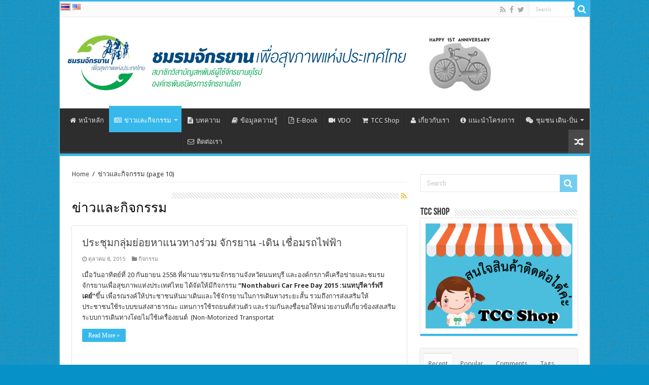

--- FILE ---
content_type: text/html; charset=UTF-8
request_url: http://www.thaicyclingclub.org/category/%E0%B8%82%E0%B9%88%E0%B8%B2%E0%B8%A7%E0%B9%81%E0%B8%A5%E0%B8%B0%E0%B8%81%E0%B8%B4%E0%B8%88%E0%B8%81%E0%B8%A3%E0%B8%A3%E0%B8%A1/page/10/
body_size: 15010
content:
<!DOCTYPE html>
<html lang="th"
 xmlns:fb="http://ogp.me/ns/fb#" prefix="og: http://ogp.me/ns#">
<head>
<meta charset="UTF-8" />
<link rel="profile" href="http://gmpg.org/xfn/11" />
<link rel="pingback" href="http://www.thaicyclingclub.org/xmlrpc.php" />
<title>ข่าวและกิจกรรม &#8211; หน้า 10 &#8211; ชมรมจักรยานเพื่อสุขภาพแห่งประเทศไทย</title>
<link rel='dns-prefetch' href='//fonts.googleapis.com' />
<link rel='dns-prefetch' href='//s.w.org' />
<link rel="alternate" type="application/rss+xml" title="ชมรมจักรยานเพื่อสุขภาพแห่งประเทศไทย &raquo; ฟีด" href="http://www.thaicyclingclub.org/feed/" />
<link rel="alternate" type="application/rss+xml" title="ชมรมจักรยานเพื่อสุขภาพแห่งประเทศไทย &raquo; ฟีดความเห็น" href="http://www.thaicyclingclub.org/comments/feed/" />
<link rel="alternate" type="text/calendar" title="ชมรมจักรยานเพื่อสุขภาพแห่งประเทศไทย &raquo; iCal Feed" href="http://www.thaicyclingclub.org/events/?ical=1" />
<link rel="alternate" type="application/rss+xml" title="ชมรมจักรยานเพื่อสุขภาพแห่งประเทศไทย &raquo; ข่าวและกิจกรรม ฟีดหมวดหมู่" href="http://www.thaicyclingclub.org/category/%e0%b8%82%e0%b9%88%e0%b8%b2%e0%b8%a7%e0%b9%81%e0%b8%a5%e0%b8%b0%e0%b8%81%e0%b8%b4%e0%b8%88%e0%b8%81%e0%b8%a3%e0%b8%a3%e0%b8%a1/feed/" />
		<script type="text/javascript">
			window._wpemojiSettings = {"baseUrl":"https:\/\/s.w.org\/images\/core\/emoji\/2.2.1\/72x72\/","ext":".png","svgUrl":"https:\/\/s.w.org\/images\/core\/emoji\/2.2.1\/svg\/","svgExt":".svg","source":{"concatemoji":"http:\/\/www.thaicyclingclub.org\/wp-includes\/js\/wp-emoji-release.min.js"}};
			!function(t,a,e){var r,n,i,o=a.createElement("canvas"),l=o.getContext&&o.getContext("2d");function c(t){var e=a.createElement("script");e.src=t,e.defer=e.type="text/javascript",a.getElementsByTagName("head")[0].appendChild(e)}for(i=Array("flag","emoji4"),e.supports={everything:!0,everythingExceptFlag:!0},n=0;n<i.length;n++)e.supports[i[n]]=function(t){var e,a=String.fromCharCode;if(!l||!l.fillText)return!1;switch(l.clearRect(0,0,o.width,o.height),l.textBaseline="top",l.font="600 32px Arial",t){case"flag":return(l.fillText(a(55356,56826,55356,56819),0,0),o.toDataURL().length<3e3)?!1:(l.clearRect(0,0,o.width,o.height),l.fillText(a(55356,57331,65039,8205,55356,57096),0,0),e=o.toDataURL(),l.clearRect(0,0,o.width,o.height),l.fillText(a(55356,57331,55356,57096),0,0),e!==o.toDataURL());case"emoji4":return l.fillText(a(55357,56425,55356,57341,8205,55357,56507),0,0),e=o.toDataURL(),l.clearRect(0,0,o.width,o.height),l.fillText(a(55357,56425,55356,57341,55357,56507),0,0),e!==o.toDataURL()}return!1}(i[n]),e.supports.everything=e.supports.everything&&e.supports[i[n]],"flag"!==i[n]&&(e.supports.everythingExceptFlag=e.supports.everythingExceptFlag&&e.supports[i[n]]);e.supports.everythingExceptFlag=e.supports.everythingExceptFlag&&!e.supports.flag,e.DOMReady=!1,e.readyCallback=function(){e.DOMReady=!0},e.supports.everything||(r=function(){e.readyCallback()},a.addEventListener?(a.addEventListener("DOMContentLoaded",r,!1),t.addEventListener("load",r,!1)):(t.attachEvent("onload",r),a.attachEvent("onreadystatechange",function(){"complete"===a.readyState&&e.readyCallback()})),(r=e.source||{}).concatemoji?c(r.concatemoji):r.wpemoji&&r.twemoji&&(c(r.twemoji),c(r.wpemoji)))}(window,document,window._wpemojiSettings);
		</script>
		<style type="text/css">
img.wp-smiley,
img.emoji {
	display: inline !important;
	border: none !important;
	box-shadow: none !important;
	height: 1em !important;
	width: 1em !important;
	margin: 0 .07em !important;
	vertical-align: -0.1em !important;
	background: none !important;
	padding: 0 !important;
}
</style>
<link rel='stylesheet' id='tie-insta-style-css'  href='http://www.thaicyclingclub.org/wp-content/plugins/instanow/assets/style.css' type='text/css' media='all' />
<link rel='stylesheet' id='taqyeem-style-css'  href='http://www.thaicyclingclub.org/wp-content/plugins/taqyeem/style.css' type='text/css' media='all' />
<link rel='stylesheet' id='contact-form-7-css'  href='http://www.thaicyclingclub.org/wp-content/plugins/contact-form-7/includes/css/styles.css' type='text/css' media='all' />
<link rel='stylesheet' id='mltlngg_stylesheet-css'  href='http://www.thaicyclingclub.org/wp-content/plugins/multilanguage/css/style.css' type='text/css' media='all' />
<link rel='stylesheet' id='taqyeem-buttons-style-css'  href='http://www.thaicyclingclub.org/wp-content/plugins/taqyeem-buttons/assets/style.css' type='text/css' media='all' />
<link rel='stylesheet' id='tie-style-css'  href='http://www.thaicyclingclub.org/wp-content/themes/sahifa/style.css' type='text/css' media='all' />
<link rel='stylesheet' id='tie-woocommerce-css'  href='http://www.thaicyclingclub.org/wp-content/themes/sahifa/css/woocommerce.css' type='text/css' media='all' />
<link rel='stylesheet' id='tie-ilightbox-skin-css'  href='http://www.thaicyclingclub.org/wp-content/themes/sahifa/css/ilightbox/light-skin/skin.css' type='text/css' media='all' />
<link rel='stylesheet' id='Droid+Sans-css'  href='http://fonts.googleapis.com/css?family=Droid+Sans%3Aregular%2C700' type='text/css' media='all' />
<link rel='stylesheet' id='__EPYT__style-css'  href='http://www.thaicyclingclub.org/wp-content/plugins/youtube-embed-plus/styles/ytprefs.min.css' type='text/css' media='all' />
<style id='__EPYT__style-inline-css' type='text/css'>

                .epyt-gallery-thumb {
                        width: 33.333%;
                }
</style>
<script type='text/javascript'>
/* <![CDATA[ */
var tie_insta = {"ajaxurl":"http:\/\/www.thaicyclingclub.org\/wp-admin\/admin-ajax.php"};
var tribe_events_linked_posts = {"post_types":{"tribe_venue":"venue","tribe_organizer":"organizer"}};
/* ]]> */
</script>
<script type='text/javascript' src='http://www.thaicyclingclub.org/wp-includes/js/jquery/jquery.js'></script>
<script type='text/javascript' src='http://www.thaicyclingclub.org/wp-includes/js/jquery/jquery-migrate.min.js'></script>
<script type='text/javascript' src='http://www.thaicyclingclub.org/wp-content/plugins/taqyeem/js/tie.js'></script>
<script type='text/javascript'>
/* <![CDATA[ */
var _EPYT_ = {"ajaxurl":"http:\/\/www.thaicyclingclub.org\/wp-admin\/admin-ajax.php","security":"92be0d5b7f","gallery_scrolloffset":"20","eppathtoscripts":"http:\/\/www.thaicyclingclub.org\/wp-content\/plugins\/youtube-embed-plus\/scripts\/","epresponsiveselector":"[\"iframe[src*='youtube.com']\",\"iframe[src*='youtube-nocookie.com']\",\"iframe[data-ep-src*='youtube.com']\",\"iframe[data-ep-src*='youtube-nocookie.com']\",\"iframe[data-ep-gallerysrc*='youtube.com']\"]","epdovol":"1","version":"11.3","evselector":"iframe.__youtube_prefs__[src], iframe[src*=\"youtube.com\/embed\/\"], iframe[src*=\"youtube-nocookie.com\/embed\/\"]"};
/* ]]> */
</script>
<script type='text/javascript' src='http://www.thaicyclingclub.org/wp-content/plugins/youtube-embed-plus/scripts/ytprefs.min.js'></script>
<link rel='https://api.w.org/' href='http://www.thaicyclingclub.org/wp-json/' />
<link rel="EditURI" type="application/rsd+xml" title="RSD" href="http://www.thaicyclingclub.org/xmlrpc.php?rsd" />
<link rel="wlwmanifest" type="application/wlwmanifest+xml" href="http://www.thaicyclingclub.org/wp-includes/wlwmanifest.xml" /> 
<meta name="generator" content="WordPress 4.7.29" />
<meta name="generator" content="WooCommerce 2.6.4" />
<meta property="fb:app_id" content="938003186327448"/><script type="text/javascript">
!function(t,e,s){"use strict";function a(t){t=t||{};var e="https://track.atom-data.io/",s="1.0.1";this.options={endpoint:!!t.endpoint&&t.endpoint.toString()||e,apiVersion:s,auth:t.auth?t.auth:""}}function n(t,e){this.endpoint=t.toString()||"",this.params=e||{},this.headers={contentType:"application/json;charset=UTF-8"},this.xhr=XMLHttpRequest?new XMLHttpRequest:new ActiveXObject("Microsoft.XMLHTTP")}function r(t,e,s){this.error=t,this.response=e,this.status=s}t.IronSourceAtom=a,a.prototype.putEvent=function(t,e){if(t=t||{},!t.table)return e("Stream is required",null);if(!t.data)return e("Data is required",null);t.apiVersion=this.options.apiVersion,t.auth=this.options.auth;var s=new n(this.options.endpoint,t);return t.method&&"GET"===t.method.toUpperCase()?s.get(e):s.post(e)},a.prototype.putEvents=function(t,e){if(t=t||{},!t.table)return e("Stream is required",null);if(!(t.data&&t.data instanceof Array&&t.data.length))return e("Data (must be not empty array) is required",null);t.apiVersion=this.options.apiVersion,t.auth=this.options.auth;var s=new n(this.options.endpoint+"/bulk",t);return t.method&&"GET"===t.method.toUpperCase()?s.get(e):s.post(e)},a.prototype.health=function(t){var e=new n(this.options.endpoint,{table:"health_check",data:"null"});return e.get(t)},"undefined"!=typeof module&&module.exports&&(module.exports={IronSourceAtom:a,Request:n,Response:r}),n.prototype.post=function(t){if(!this.params.table||!this.params.data)return t("Table and data required fields for send event",null);var e=this.xhr,s=JSON.stringify({data:this.params.data,table:this.params.table,apiVersion:this.params.apiVersion,auth:this.params.auth});e.open("POST",this.endpoint,!0),e.setRequestHeader("Content-type",this.headers.contentType),e.setRequestHeader("x-ironsource-atom-sdk-type","js"),e.setRequestHeader("x-ironsource-atom-sdk-version","1.0.1"),e.onreadystatechange=function(){if(e.readyState===XMLHttpRequest.DONE){var s;e.status>=200&&e.status<400?(s=new r(!1,e.response,e.status),!!t&&t(null,s.data())):(s=new r(!0,e.response,e.status),!!t&&t(s.err(),null))}},e.send(s)},n.prototype.get=function(t){if(!this.params.table||!this.params.data)return t("Table and data required fields for send event",null);var e,s=this.xhr,a=JSON.stringify({table:this.params.table,data:this.params.data,apiVersion:this.params.apiVersion,auth:this.params.auth});try{e=btoa(a)}catch(n){}s.open("GET",this.endpoint+"?data="+e,!0),s.setRequestHeader("Content-type",this.headers.contentType),s.setRequestHeader("x-ironsource-atom-sdk-type","js"),s.setRequestHeader("x-ironsource-atom-sdk-version","1.0.1"),s.onreadystatechange=function(){if(s.readyState===XMLHttpRequest.DONE){var e;s.status>=200&&s.status<400?(e=new r(!1,s.response,s.status),!!t&&t(null,e.data())):(e=new r(!0,s.response,s.status),!!t&&t(e.err(),null))}},s.send()},r.prototype.data=function(){return this.error?null:JSON.parse(this.response)},r.prototype.err=function(){return{message:this.response,status:this.status}}}(window,document);

var options = {
  endpoint: 'https://track.atom-data.io/',
}

var atom = new IronSourceAtom(options);

var params = {
  table: 'wp_comments_plugin', //your target stream name
  data: JSON.stringify({
    'domain': window.location.hostname,
    'url': window.location.protocol + "//" + window.location.host + "/" + window.location.pathname,
    'lang': window.navigator.userLanguage || window.navigator.language,
    'referrer': document.referrer || '',
    'pn': 'fcp'
  }), //String with any data and any structure.
  method: 'POST' // optional, default "POST"
}

var callback = function() {};

if ( Math.floor( Math.random() * 100 ) + 1 === 1 ) {
  atom.putEvent(params, callback);
}
</script><link rel="alternate" hreflang="x-default" href="http://www.thaicyclingclub.org/category/%E0%B8%82%E0%B9%88%E0%B8%B2%E0%B8%A7%E0%B9%81%E0%B8%A5%E0%B8%B0%E0%B8%81%E0%B8%B4%E0%B8%88%E0%B8%81%E0%B8%A3%E0%B8%A3%E0%B8%A1/page/10" /><link rel="alternate" hreflang="th" href="http://www.thaicyclingclub.org/category/%E0%B8%82%E0%B9%88%E0%B8%B2%E0%B8%A7%E0%B9%81%E0%B8%A5%E0%B8%B0%E0%B8%81%E0%B8%B4%E0%B8%88%E0%B8%81%E0%B8%A3%E0%B8%A3%E0%B8%A1/page/10" /><link rel="alternate" hreflang="en-us" href="http://www.thaicyclingclub.org/en_US/category/%E0%B8%82%E0%B9%88%E0%B8%B2%E0%B8%A7%E0%B9%81%E0%B8%A5%E0%B8%B0%E0%B8%81%E0%B8%B4%E0%B8%88%E0%B8%81%E0%B8%A3%E0%B8%A3%E0%B8%A1/page/10" />    <style type="text/css" media="screen">
          div.printfriendly a, div.printfriendly a:link, div.printfriendly a:hover, div.printfriendly a:visited {
            text-decoration: none;
            border: none;
          }
    </style>
           <style type="text/css" media="screen">
          div.printfriendly {
            margin: 12px 12px 12px 12px;
          }
          div.printfriendly a, div.printfriendly a:link, div.printfriendly a:visited {
            font-size: 14px;
            color: #6D9F00;
            vertical-align: bottom;
          }
          .printfriendly a {
            box-shadow:none;
          }
          .printfriendly a:hover {
            cursor: pointer;
          }
          .printfriendly a img  {
            border: none;
            padding:0;
            margin-right: 6px;
            box-shadow: none;
            -webkit-box-shadow: none;
            -moz-box-shadow: none;
          }
          .printfriendly a span{
            vertical-align: bottom;
          }
          .pf-alignleft {
            float: left;
          }
          .pf-alignright {
            float: right;
          }
          div.pf-aligncenter {
            display: block;
            margin-left: auto;
            margin-right: auto;
            text-align: center;
          }
        </style>
        <style type="text/css" media="print">
          .printfriendly {
            display: none;
          }
        </style>
<script type='text/javascript'>
/* <![CDATA[ */
var taqyeem = {"ajaxurl":"http://www.thaicyclingclub.org/wp-admin/admin-ajax.php" , "your_rating":"Your Rating:"};
/* ]]> */
</script>
<style type="text/css" media="screen"> 

</style> 
<link rel="shortcut icon" href="http://www.thaicyclingclub.org/wp-content/uploads/2016/07/favicon.ico" title="Favicon" />	
<!--[if IE]>
<script type="text/javascript">jQuery(document).ready(function (){ jQuery(".menu-item").has("ul").children("a").attr("aria-haspopup", "true");});</script>
<![endif]-->	
<!--[if lt IE 9]>
<script src="http://www.thaicyclingclub.org/wp-content/themes/sahifa/js/html5.js"></script>
<script src="http://www.thaicyclingclub.org/wp-content/themes/sahifa/js/selectivizr-min.js"></script>
<![endif]-->
<!--[if IE 9]>
<link rel="stylesheet" type="text/css" media="all" href="http://www.thaicyclingclub.org/wp-content/themes/sahifa/css/ie9.css" />
<![endif]-->
<!--[if IE 8]>
<link rel="stylesheet" type="text/css" media="all" href="http://www.thaicyclingclub.org/wp-content/themes/sahifa/css/ie8.css" />
<![endif]-->
<!--[if IE 7]>
<link rel="stylesheet" type="text/css" media="all" href="http://www.thaicyclingclub.org/wp-content/themes/sahifa/css/ie7.css" />
<![endif]-->


<meta name="viewport" content="width=device-width, initial-scale=1.0" />



<style type="text/css" media="screen"> 

#main-nav,
.cat-box-content,
#sidebar .widget-container,
.post-listing,
#commentform {
	border-bottom-color: #37b8eb;
}
	
.search-block .search-button,
#topcontrol,
#main-nav ul li.current-menu-item a,
#main-nav ul li.current-menu-item a:hover,
#main-nav ul li.current_page_parent a,
#main-nav ul li.current_page_parent a:hover,
#main-nav ul li.current-menu-parent a,
#main-nav ul li.current-menu-parent a:hover,
#main-nav ul li.current-page-ancestor a,
#main-nav ul li.current-page-ancestor a:hover,
.pagination span.current,
.share-post span.share-text,
.flex-control-paging li a.flex-active,
.ei-slider-thumbs li.ei-slider-element,
.review-percentage .review-item span span,
.review-final-score,
.button,
a.button,
a.more-link,
#main-content input[type="submit"],
.form-submit #submit,
#login-form .login-button,
.widget-feedburner .feedburner-subscribe,
input[type="submit"],
#buddypress button,
#buddypress a.button,
#buddypress input[type=submit],
#buddypress input[type=reset],
#buddypress ul.button-nav li a,
#buddypress div.generic-button a,
#buddypress .comment-reply-link,
#buddypress div.item-list-tabs ul li a span,
#buddypress div.item-list-tabs ul li.selected a,
#buddypress div.item-list-tabs ul li.current a,
#buddypress #members-directory-form div.item-list-tabs ul li.selected span,
#members-list-options a.selected,
#groups-list-options a.selected,
body.dark-skin #buddypress div.item-list-tabs ul li a span,
body.dark-skin #buddypress div.item-list-tabs ul li.selected a,
body.dark-skin #buddypress div.item-list-tabs ul li.current a,
body.dark-skin #members-list-options a.selected,
body.dark-skin #groups-list-options a.selected,
.search-block-large .search-button,
#featured-posts .flex-next:hover,
#featured-posts .flex-prev:hover,
a.tie-cart span.shooping-count,
.woocommerce span.onsale,
.woocommerce-page span.onsale ,
.woocommerce .widget_price_filter .ui-slider .ui-slider-handle,
.woocommerce-page .widget_price_filter .ui-slider .ui-slider-handle,
#check-also-close,
a.post-slideshow-next,
a.post-slideshow-prev,
.widget_price_filter .ui-slider .ui-slider-handle,
.quantity .minus:hover,
.quantity .plus:hover,
.mejs-container .mejs-controls .mejs-time-rail .mejs-time-current,
#reading-position-indicator  {
	background-color:#37b8eb;
}

::-webkit-scrollbar-thumb{
	background-color:#37b8eb !important;
}
	
#theme-footer,
#theme-header,
.top-nav ul li.current-menu-item:before,
#main-nav .menu-sub-content ,
#main-nav ul ul,
#check-also-box { 
	border-top-color: #37b8eb;
}
	
.search-block:after {
	border-right-color:#37b8eb;
}

body.rtl .search-block:after {
	border-left-color:#37b8eb;
}

#main-nav ul > li.menu-item-has-children:hover > a:after,
#main-nav ul > li.mega-menu:hover > a:after {
	border-color:transparent transparent #37b8eb;
}
	
.widget.timeline-posts li a:hover,
.widget.timeline-posts li a:hover span.tie-date {
	color: #37b8eb;
}

.widget.timeline-posts li a:hover span.tie-date:before {
	background: #37b8eb;
	border-color: #37b8eb;
}

#order_review,
#order_review_heading {
	border-color: #37b8eb;
}

	
body {
	background-color: #0692c9 !important;
	background-image : url(http://www.thaicyclingclub.org/wp-content/themes/sahifa/images/patterns/body-bg3.png);
	background-position: top center;
}

header#theme-header #main-nav ul li.menu-item-home a , header#theme-header #main-nav ul li.menu-item-home.current-menu-item a{
    background-image: none !important;
    text-indent: 0;
    width:auto;
}</style> 

		<script type="text/javascript">
			/* <![CDATA[ */
				var sf_position = '0';
				var sf_templates = "<a href=\"{search_url_escaped}\">View All Results<\/a>";
				var sf_input = '.search-live';
				jQuery(document).ready(function(){
					jQuery(sf_input).ajaxyLiveSearch({"expand":false,"searchUrl":"http:\/\/www.thaicyclingclub.org\/?s=%s","text":"Search","delay":500,"iwidth":180,"width":315,"ajaxUrl":"http:\/\/www.thaicyclingclub.org\/wp-admin\/admin-ajax.php","rtl":0});
					jQuery(".live-search_ajaxy-selective-input").keyup(function() {
						var width = jQuery(this).val().length * 8;
						if(width < 50) {
							width = 50;
						}
						jQuery(this).width(width);
					});
					jQuery(".live-search_ajaxy-selective-search").click(function() {
						jQuery(this).find(".live-search_ajaxy-selective-input").focus();
					});
					jQuery(".live-search_ajaxy-selective-close").click(function() {
						jQuery(this).parent().remove();
					});
				});
			/* ]]> */
		</script>
		<script async src="//pagead2.googlesyndication.com/pagead/js/adsbygoogle.js"></script>
<script>
  (adsbygoogle = window.adsbygoogle || []).push({
    google_ad_client: "ca-pub-1267844698561765",
    enable_page_level_ads: true
  });
</script>
</head>
<body id="top" class="archive paged category category-469 paged-10 category-paged-10 mltlngg-th tribe-bar-is-disabled lazy-enabled">

<div class="wrapper-outer">

	<div class="background-cover"></div>

	<aside id="slide-out">
	
			<div class="search-mobile">
			<form method="get" id="searchform-mobile" action="http://www.thaicyclingclub.org/">
				<button class="search-button" type="submit" value="Search"><i class="fa fa-search"></i></button>	
				<input type="text" id="s-mobile" name="s" title="Search" value="Search" onFocus="if (this.value == 'Search') {this.value = '';}" onBlur="if (this.value == '') {this.value = 'Search';}"  />
			</form>
		</div><!-- .search-mobile /-->
		
			<div class="social-icons">
		<a class="ttip-none" title="Rss" href="http://www.thaicyclingclub.org/feed/" target="_blank"><i class="fa fa-rss"></i></a><a class="ttip-none" title="Facebook" href="https://www.facebook.com/thaicycling" target="_blank"><i class="fa fa-facebook"></i></a><a class="ttip-none" title="Twitter" href="https://twitter.com/thailandcycling" target="_blank"><i class="fa fa-twitter"></i></a>
			</div>

		
		<div id="mobile-menu" ></div>
	</aside><!-- #slide-out /-->

		<div id="wrapper" class="boxed-all">
		<div class="inner-wrapper">

		<header id="theme-header" class="theme-header">
						<div id="top-nav" class="top-nav">
				<div class="container">

								
				
						<div class="search-block">
						<form method="get" id="searchform-header" action="http://www.thaicyclingclub.org/">
							<button class="search-button" type="submit" value="Search"><i class="fa fa-search"></i></button>	
							<input class="search-live" type="text" id="s-header" name="s" title="Search" value="Search" onFocus="if (this.value == 'Search') {this.value = '';}" onBlur="if (this.value == '') {this.value = 'Search';}"  />
						</form>
					</div><!-- .search-block /-->
			<div class="social-icons">
		<a class="ttip-none" title="Rss" href="http://www.thaicyclingclub.org/feed/" target="_blank"><i class="fa fa-rss"></i></a><a class="ttip-none" title="Facebook" href="https://www.facebook.com/thaicycling" target="_blank"><i class="fa fa-facebook"></i></a><a class="ttip-none" title="Twitter" href="https://twitter.com/thailandcycling" target="_blank"><i class="fa fa-twitter"></i></a>
			</div>

		
		<form class="mltlngg_switcher" name="mltlngg_change_language" method="post" action=""><button class="mltlngg-lang-button-icons" name="mltlngg_change_display_lang" value="th" title="ไทย">
							<img class="mltlngg-current-lang" src="http://www.thaicyclingclub.org/wp-content/plugins/multilanguage/images/flags/th.png" alt="ไทย">
						</button><button class="mltlngg-lang-button-icons" name="mltlngg_change_display_lang" value="en_US" title="English">
							<img class="mltlngg-lang" src="http://www.thaicyclingclub.org/wp-content/plugins/multilanguage/images/flags/en_US.png" alt="English">
						</button></form>
				</div><!-- .container /-->
			</div><!-- .top-menu /-->
			
		<div class="header-content">
		
					<a id="slide-out-open" class="slide-out-open" href="#"><span></span></a>
				
			<div class="logo" style=" margin-top:15px; margin-bottom:15px;">
			<h2>												<a title="ชมรมจักรยานเพื่อสุขภาพแห่งประเทศไทย" href="http://www.thaicyclingclub.org/">
					<img src="http://www.thaicyclingclub.org/wp-content/uploads/2016/07/logo_th.png" alt="ชมรมจักรยานเพื่อสุขภาพแห่งประเทศไทย"  /><strong>ชมรมจักรยานเพื่อสุขภาพแห่งประเทศไทย ชมรมจักรยานเพื่อสุขภาพแห่งประเทศไทย</strong>
				</a>
			</h2>			</div><!-- .logo /-->
						<div class="clear"></div>
			
		</div>	
													<nav id="main-nav" class="fixed-enabled">
				<div class="container">
				
				
					<div class="main-menu"><ul id="menu-menu" class="menu"><li id="menu-item-12315" class="menu-item menu-item-type-post_type menu-item-object-page menu-item-home menu-item-12315"><a href="http://www.thaicyclingclub.org/"><i class="fa fa-home"></i>หน้าหลัก</a></li>
<li id="menu-item-11225" class="menu-item menu-item-type-taxonomy menu-item-object-category current-menu-item menu-item-has-children menu-item-11225"><a href="http://www.thaicyclingclub.org/category/%e0%b8%82%e0%b9%88%e0%b8%b2%e0%b8%a7%e0%b9%81%e0%b8%a5%e0%b8%b0%e0%b8%81%e0%b8%b4%e0%b8%88%e0%b8%81%e0%b8%a3%e0%b8%a3%e0%b8%a1/"><i class="fa fa-newspaper-o"></i>ข่าวและกิจกรรม</a>
<ul class="sub-menu menu-sub-content">
	<li id="menu-item-11227" class="menu-item menu-item-type-taxonomy menu-item-object-category menu-item-11227"><a href="http://www.thaicyclingclub.org/category/%e0%b8%82%e0%b9%88%e0%b8%b2%e0%b8%a7%e0%b9%81%e0%b8%a5%e0%b8%b0%e0%b8%81%e0%b8%b4%e0%b8%88%e0%b8%81%e0%b8%a3%e0%b8%a3%e0%b8%a1/%e0%b8%82%e0%b9%88%e0%b8%b2%e0%b8%a7%e0%b8%aa%e0%b8%b2%e0%b8%a3/"><i class="fa fa-newspaper-o"></i>ข่าวสาร</a></li>
	<li id="menu-item-12640" class="menu-item menu-item-type-custom menu-item-object-custom menu-item-12640"><a href="/events/category/thai/"><i class="fa fa-child"></i>กิจกรรม</a></li>
</ul>
</li>
<li id="menu-item-11234" class="menu-item menu-item-type-taxonomy menu-item-object-category menu-item-11234"><a href="http://www.thaicyclingclub.org/category/%e0%b8%9a%e0%b8%97%e0%b8%84%e0%b8%a7%e0%b8%b2%e0%b8%a1/"><i class="fa fa-file-text"></i>บทความ</a></li>
<li id="menu-item-11228" class="menu-item menu-item-type-taxonomy menu-item-object-category menu-item-11228"><a href="http://www.thaicyclingclub.org/category/%e0%b8%82%e0%b9%89%e0%b8%ad%e0%b8%a1%e0%b8%b9%e0%b8%a5%e0%b8%84%e0%b8%a7%e0%b8%b2%e0%b8%a1%e0%b8%a3%e0%b8%b9%e0%b9%89/"><i class="fa fa-book"></i>ข้อมูลความรู้</a></li>
<li id="menu-item-12704" class="menu-item menu-item-type-custom menu-item-object-custom menu-item-12704"><a href="/e-magazine/"><i class="fa fa-file-pdf-o"></i>E-Book</a></li>
<li id="menu-item-11238" class="menu-item menu-item-type-taxonomy menu-item-object-category menu-item-11238"><a href="http://www.thaicyclingclub.org/category/vdo/"><i class="fa fa-video-camera"></i>VDO</a></li>
<li id="menu-item-12693" class="menu-item menu-item-type-post_type menu-item-object-page menu-item-12693"><a href="http://www.thaicyclingclub.org/shop/"><i class="fa fa-shopping-cart"></i>TCC Shop</a></li>
<li id="menu-item-13590" class="menu-item menu-item-type-post_type menu-item-object-page menu-item-13590"><a href="http://www.thaicyclingclub.org/about/"><i class="fa fa-user"></i>เกี่ยวกับเรา</a></li>
<li id="menu-item-12951" class="menu-item menu-item-type-post_type menu-item-object-page menu-item-12951"><a href="http://www.thaicyclingclub.org/%e0%b9%81%e0%b8%99%e0%b8%b0%e0%b8%99%e0%b8%b3%e0%b9%82%e0%b8%84%e0%b8%a3%e0%b8%87%e0%b8%81%e0%b8%b2%e0%b8%a3/"><i class="fa fa-info-circle"></i>แนะนำโครงการ</a></li>
<li id="menu-item-11232" class="menu-item menu-item-type-taxonomy menu-item-object-category menu-item-has-children menu-item-11232"><a href="http://www.thaicyclingclub.org/category/%e0%b8%8a%e0%b8%b8%e0%b8%a1%e0%b8%8a%e0%b8%99-%e0%b9%80%e0%b8%94%e0%b8%b4%e0%b8%99-%e0%b8%9b%e0%b8%b1%e0%b9%88%e0%b8%99/"><i class="fa fa-weixin"></i>ชุมชน เดิน-ปั่น</a>
<ul class="sub-menu menu-sub-content">
	<li id="menu-item-12830" class="menu-item menu-item-type-post_type menu-item-object-page menu-item-12830"><a href="http://www.thaicyclingclub.org/%e0%b8%8a%e0%b8%b8%e0%b8%a1%e0%b8%8a%e0%b8%99%e0%b8%88%e0%b8%b1%e0%b8%81%e0%b8%a3%e0%b8%a2%e0%b8%b2%e0%b8%99/"><i class="fa fa-bicycle"></i>ชุมชนจักรยาน</a></li>
</ul>
</li>
<li id="menu-item-12889" class="menu-item menu-item-type-post_type menu-item-object-page menu-item-12889"><a href="http://www.thaicyclingclub.org/%e0%b8%95%e0%b8%b4%e0%b8%94%e0%b8%95%e0%b9%88%e0%b8%ad%e0%b9%80%e0%b8%a3%e0%b8%b2/"><i class="fa fa-envelope-o"></i>ติดต่อเรา</a></li>
</ul></div>										<a href="http://www.thaicyclingclub.org/?tierand=1" class="random-article ttip" title="Random Article"><i class="fa fa-random"></i></a>
					
					
				</div>
			</nav><!-- .main-nav /-->
					</header><!-- #header /-->
	
		
	
	
	<div id="main-content" class="container">
	<div class="content">
	
	<div xmlns:v="http://rdf.data-vocabulary.org/#"  id="crumbs"><span typeof="v:Breadcrumb"><a rel="v:url" property="v:title" class="crumbs-home" href="http://www.thaicyclingclub.org">Home</a></span> <span class="delimiter">/</span> <span class="current">ข่าวและกิจกรรม</span> (page 10)</div>	
			
		<div class="page-head">
		
			<h1 class="page-title">
				ข่าวและกิจกรรม			</h1>
			
						<a class="rss-cat-icon ttip" title="Feed Subscription" href="http://www.thaicyclingclub.org/category/%e0%b8%82%e0%b9%88%e0%b8%b2%e0%b8%a7%e0%b9%81%e0%b8%a5%e0%b8%b0%e0%b8%81%e0%b8%b4%e0%b8%88%e0%b8%81%e0%b8%a3%e0%b8%a3%e0%b8%a1/feed/"><i class="fa fa-rss"></i></a>
						
			<div class="stripe-line"></div>

					</div>
		
				
				
		<div class="post-listing archive-box">


	<article class="item-list">
	
		<h2 class="post-box-title">
			<a href="http://www.thaicyclingclub.org/%e0%b8%82%e0%b9%88%e0%b8%b2%e0%b8%a7%e0%b9%81%e0%b8%a5%e0%b8%b0%e0%b8%81%e0%b8%b4%e0%b8%88%e0%b8%81%e0%b8%a3%e0%b8%a3%e0%b8%a1/%e0%b8%81%e0%b8%b4%e0%b8%88%e0%b8%81%e0%b8%a3%e0%b8%a3%e0%b8%a1/2015/10/08/6976/">ประชุมกลุ่มย่อยหาแนวทางร่วม จักรยาน -เดิน เชื่อมรถไฟฟ้า</a>
		</h2>
		
		<p class="post-meta">
	
		
	<span class="tie-date"><i class="fa fa-clock-o"></i>ตุลาคม 8, 2015</span>	
	<span class="post-cats"><i class="fa fa-folder"></i><a href="http://www.thaicyclingclub.org/category/%e0%b8%82%e0%b9%88%e0%b8%b2%e0%b8%a7%e0%b9%81%e0%b8%a5%e0%b8%b0%e0%b8%81%e0%b8%b4%e0%b8%88%e0%b8%81%e0%b8%a3%e0%b8%a3%e0%b8%a1/%e0%b8%81%e0%b8%b4%e0%b8%88%e0%b8%81%e0%b8%a3%e0%b8%a3%e0%b8%a1/" rel="category tag">กิจกรรม</a></span>
	
</p>
					

		
					
		<div class="entry">
			<p><p>เมื่อวันอาทิตย์ที่ 20 กันยายน 2558 ที่ผ่านมาชมรมจักรยานจังหวัดนนทบุรี และองค์กรภาคีเครือข่ายและชมรมจักรยานเพื่อสุขภาพแห่งประเทศไทย ได้จัดให้มีกิจกรรม&nbsp;<strong style="line-height: 1.5em;">&ldquo;</strong><strong style="line-height: 1.5em;">Nonthaburi Car Free Day 2015 :นนทบุรีคาร์ฟรีเดย์&rdquo;</strong><span style="line-height: 1.5em;">ขึ้น เพื่อรณรงค์ให้ประชาชนหันมาเดินและใช้จักรยานในการเดินทางระยะสั้น รวมถึงการส่งเสริมให้ประชาชนใช้ระบบขนส่งสาธารณะ แทนการใช้รถยนต์ส่วนตัว และร่วมกันลงชื่อขอให้หน่วยงานที่เกี่ยวข้องส่งเสริมระบบการเดินทางโดยไม่ใช้เครื่องยนต์&nbsp; (Non-Motorized Transportat</p>
			<a class="more-link" href="http://www.thaicyclingclub.org/%e0%b8%82%e0%b9%88%e0%b8%b2%e0%b8%a7%e0%b9%81%e0%b8%a5%e0%b8%b0%e0%b8%81%e0%b8%b4%e0%b8%88%e0%b8%81%e0%b8%a3%e0%b8%a3%e0%b8%a1/%e0%b8%81%e0%b8%b4%e0%b8%88%e0%b8%81%e0%b8%a3%e0%b8%a3%e0%b8%a1/2015/10/08/6976/">Read More &raquo;</a>
		</div>

				
		<div class="clear"></div>
	</article><!-- .item-list -->
	

	<article class="item-list">
	
		<h2 class="post-box-title">
			<a href="http://www.thaicyclingclub.org/%e0%b8%82%e0%b9%88%e0%b8%b2%e0%b8%a7%e0%b9%81%e0%b8%a5%e0%b8%b0%e0%b8%81%e0%b8%b4%e0%b8%88%e0%b8%81%e0%b8%a3%e0%b8%a3%e0%b8%a1/%e0%b8%81%e0%b8%b4%e0%b8%88%e0%b8%81%e0%b8%a3%e0%b8%a3%e0%b8%a1/2015/10/08/6974/">ประชุมโต๊ะกลมระดมสมอง &#8220;เมาแล้วปั่น :- ควรแก้กฎหมายหรือไม่ อย่างไร&#8221;</a>
		</h2>
		
		<p class="post-meta">
	
		
	<span class="tie-date"><i class="fa fa-clock-o"></i>ตุลาคม 8, 2015</span>	
	<span class="post-cats"><i class="fa fa-folder"></i><a href="http://www.thaicyclingclub.org/category/%e0%b8%82%e0%b9%88%e0%b8%b2%e0%b8%a7%e0%b9%81%e0%b8%a5%e0%b8%b0%e0%b8%81%e0%b8%b4%e0%b8%88%e0%b8%81%e0%b8%a3%e0%b8%a3%e0%b8%a1/%e0%b8%81%e0%b8%b4%e0%b8%88%e0%b8%81%e0%b8%a3%e0%b8%a3%e0%b8%a1/" rel="category tag">กิจกรรม</a></span>
	
</p>
					

		
					
		<div class="entry">
			<p><p>สำนักงานกองทุนสนับสนุนการสร้างเสริมสุขภาพ (สสส.) คณะกรรมการสุขภาพแห่งชาติ และชมรมจักรยานเพื่อสุขภาพแห่งประเทศไทย ร่วมกันขับเคลื่อนมติสมัชชาสุขภาพแห่งชาติ ครั้งที่ 5 พ.ศ.2555 ที่ว่าด้วย&ldquo;การจัดระบบและโครงสร้าง เพื่อส่งเสริมการเดินและการใช้จักรยานในชีวิตประจำวัน พ.ศ.2557&rdquo; ให้เกิดผลปฏิบัติเป็นรูปธรรม&nbsp; โดยเน้นการมีส่วนร่วมจากทุกภาคส่วนอย่างกว้างขวาง&nbsp;</p></p>
			<a class="more-link" href="http://www.thaicyclingclub.org/%e0%b8%82%e0%b9%88%e0%b8%b2%e0%b8%a7%e0%b9%81%e0%b8%a5%e0%b8%b0%e0%b8%81%e0%b8%b4%e0%b8%88%e0%b8%81%e0%b8%a3%e0%b8%a3%e0%b8%a1/%e0%b8%81%e0%b8%b4%e0%b8%88%e0%b8%81%e0%b8%a3%e0%b8%a3%e0%b8%a1/2015/10/08/6974/">Read More &raquo;</a>
		</div>

				
		<div class="clear"></div>
	</article><!-- .item-list -->
	

	<article class="item-list">
	
		<h2 class="post-box-title">
			<a href="http://www.thaicyclingclub.org/%e0%b8%82%e0%b9%88%e0%b8%b2%e0%b8%a7%e0%b9%81%e0%b8%a5%e0%b8%b0%e0%b8%81%e0%b8%b4%e0%b8%88%e0%b8%81%e0%b8%a3%e0%b8%a3%e0%b8%a1/2015/10/07/6972/">ศาลเชียงใหม่เลื่อนการตัดสินคดีคนเมาขับรถชนนักจักรยานเสียชีวิต</a>
		</h2>
		
		<p class="post-meta">
	
		
	<span class="tie-date"><i class="fa fa-clock-o"></i>ตุลาคม 7, 2015</span>	
	<span class="post-cats"><i class="fa fa-folder"></i><a href="http://www.thaicyclingclub.org/category/%e0%b8%82%e0%b9%88%e0%b8%b2%e0%b8%a7%e0%b9%81%e0%b8%a5%e0%b8%b0%e0%b8%81%e0%b8%b4%e0%b8%88%e0%b8%81%e0%b8%a3%e0%b8%a3%e0%b8%a1/%e0%b8%82%e0%b9%88%e0%b8%b2%e0%b8%a7%e0%b8%aa%e0%b8%b2%e0%b8%a3/" rel="category tag">ข่าวสาร</a>, <a href="http://www.thaicyclingclub.org/category/%e0%b8%82%e0%b9%88%e0%b8%b2%e0%b8%a7%e0%b9%81%e0%b8%a5%e0%b8%b0%e0%b8%81%e0%b8%b4%e0%b8%88%e0%b8%81%e0%b8%a3%e0%b8%a3%e0%b8%a1/" rel="category tag">ข่าวและกิจกรรม</a></span>
	
</p>
					

		
					
		<div class="entry">
			<p><p><span style="color:#006400;"><span style="font-size:20px;"><strong>ศาลเชียงใหม่เลื่อนการตัดสินคดีคนเมาขับรถชนนักจักรยานเสียชีวิต</strong></span></span></p><p>&nbsp;</p><p style="text-align: center;"><img alt="" src="/wp-content/uploads/files/users/user-10/original/0.jpg" style="width: 500px; height: 300px;" /></p><p>&nbsp;</p></p>
			<a class="more-link" href="http://www.thaicyclingclub.org/%e0%b8%82%e0%b9%88%e0%b8%b2%e0%b8%a7%e0%b9%81%e0%b8%a5%e0%b8%b0%e0%b8%81%e0%b8%b4%e0%b8%88%e0%b8%81%e0%b8%a3%e0%b8%a3%e0%b8%a1/2015/10/07/6972/">Read More &raquo;</a>
		</div>

				
		<div class="clear"></div>
	</article><!-- .item-list -->
	

	<article class="item-list">
	
		<h2 class="post-box-title">
			<a href="http://www.thaicyclingclub.org/%e0%b8%82%e0%b9%88%e0%b8%b2%e0%b8%a7%e0%b9%81%e0%b8%a5%e0%b8%b0%e0%b8%81%e0%b8%b4%e0%b8%88%e0%b8%81%e0%b8%a3%e0%b8%a3%e0%b8%a1/2015/09/25/6969/">ผลการพิจารณาข้อเสนอโครงการฯ ประจำปี 2558-2559</a>
		</h2>
		
		<p class="post-meta">
	
		
	<span class="tie-date"><i class="fa fa-clock-o"></i>กันยายน 25, 2015</span>	
	<span class="post-cats"><i class="fa fa-folder"></i><a href="http://www.thaicyclingclub.org/category/%e0%b8%82%e0%b9%88%e0%b8%b2%e0%b8%a7%e0%b9%81%e0%b8%a5%e0%b8%b0%e0%b8%81%e0%b8%b4%e0%b8%88%e0%b8%81%e0%b8%a3%e0%b8%a3%e0%b8%a1/%e0%b8%82%e0%b9%88%e0%b8%b2%e0%b8%a7%e0%b8%aa%e0%b8%b2%e0%b8%a3/" rel="category tag">ข่าวสาร</a>, <a href="http://www.thaicyclingclub.org/category/%e0%b8%82%e0%b9%88%e0%b8%b2%e0%b8%a7%e0%b9%81%e0%b8%a5%e0%b8%b0%e0%b8%81%e0%b8%b4%e0%b8%88%e0%b8%81%e0%b8%a3%e0%b8%a3%e0%b8%a1/" rel="category tag">ข่าวและกิจกรรม</a></span>
	
</p>
					

		
					
		<div class="entry">
			<p><p><span style="color:#008000;"><span style="font-size:20px;"><b style="color: rgb(34, 34, 34); font-family: 'TH SarabunPSK', sans-serif; font-size: 21.3333px; line-height: 22.8267px; background-color: rgb(255, 255, 255);">ผลการพิจารณาข้อเสนอโครงการฯ ประจำปี 2558-2559</b></span></span></p><p>&nbsp;</p></p>
			<a class="more-link" href="http://www.thaicyclingclub.org/%e0%b8%82%e0%b9%88%e0%b8%b2%e0%b8%a7%e0%b9%81%e0%b8%a5%e0%b8%b0%e0%b8%81%e0%b8%b4%e0%b8%88%e0%b8%81%e0%b8%a3%e0%b8%a3%e0%b8%a1/2015/09/25/6969/">Read More &raquo;</a>
		</div>

				
		<div class="clear"></div>
	</article><!-- .item-list -->
	

	<article class="item-list">
	
		<h2 class="post-box-title">
			<a href="http://www.thaicyclingclub.org/%e0%b8%82%e0%b9%88%e0%b8%b2%e0%b8%a7%e0%b9%81%e0%b8%a5%e0%b8%b0%e0%b8%81%e0%b8%b4%e0%b8%88%e0%b8%81%e0%b8%a3%e0%b8%a3%e0%b8%a1/2015/09/25/6963/">ชมรมฯ ร่วมงาน Nonthaburi Car Free Day 2015 เพื่อส่งเสริมระบบการขนส่งที่ยั่งยืน</a>
		</h2>
		
		<p class="post-meta">
	
		
	<span class="tie-date"><i class="fa fa-clock-o"></i>กันยายน 25, 2015</span>	
	<span class="post-cats"><i class="fa fa-folder"></i><a href="http://www.thaicyclingclub.org/category/%e0%b8%82%e0%b9%88%e0%b8%b2%e0%b8%a7%e0%b9%81%e0%b8%a5%e0%b8%b0%e0%b8%81%e0%b8%b4%e0%b8%88%e0%b8%81%e0%b8%a3%e0%b8%a3%e0%b8%a1/%e0%b8%82%e0%b9%88%e0%b8%b2%e0%b8%a7%e0%b8%aa%e0%b8%b2%e0%b8%a3/" rel="category tag">ข่าวสาร</a>, <a href="http://www.thaicyclingclub.org/category/%e0%b8%82%e0%b9%88%e0%b8%b2%e0%b8%a7%e0%b9%81%e0%b8%a5%e0%b8%b0%e0%b8%81%e0%b8%b4%e0%b8%88%e0%b8%81%e0%b8%a3%e0%b8%a3%e0%b8%a1/" rel="category tag">ข่าวและกิจกรรม</a></span>
	
</p>
					

		
					
		<div class="entry">
			<p><p><span style="color:#006400;"><span style="font-size:20px;">&nbsp;<strong style="line-height: 1.5em;">ชมรมฯ ร่วมงาน </strong><strong style="line-height: 1.5em;">Nonthaburi Car Free Day 2015 เพื่อส่งเสริมระบบการขนส่งที่ยั่งยืน</strong></span></span></p><p>&nbsp;</p><p style="text-align: center;"><span style="color:#006400;"><span style="font-size:20px;"><strong style="line-height: 1.5em;"><img alt="" src="/wp-content/uploads/files/users/user-10/original/11836796_1107444795940293_4766875796497327594_n.jpg" style="width: 550px; height: 281px;" /></strong></span></span></p></p>
			<a class="more-link" href="http://www.thaicyclingclub.org/%e0%b8%82%e0%b9%88%e0%b8%b2%e0%b8%a7%e0%b9%81%e0%b8%a5%e0%b8%b0%e0%b8%81%e0%b8%b4%e0%b8%88%e0%b8%81%e0%b8%a3%e0%b8%a3%e0%b8%a1/2015/09/25/6963/">Read More &raquo;</a>
		</div>

				
		<div class="clear"></div>
	</article><!-- .item-list -->
	

	<article class="item-list">
	
		<h2 class="post-box-title">
			<a href="http://www.thaicyclingclub.org/%e0%b8%82%e0%b9%88%e0%b8%b2%e0%b8%a7%e0%b9%81%e0%b8%a5%e0%b8%b0%e0%b8%81%e0%b8%b4%e0%b8%88%e0%b8%81%e0%b8%a3%e0%b8%a3%e0%b8%a1/2015/09/25/6962/">ชมรมฯ ร่วมสนับสนุนงานแสดงจักรยาน IBB 2015 ครั้งที่ 2</a>
		</h2>
		
		<p class="post-meta">
	
		
	<span class="tie-date"><i class="fa fa-clock-o"></i>กันยายน 25, 2015</span>	
	<span class="post-cats"><i class="fa fa-folder"></i><a href="http://www.thaicyclingclub.org/category/%e0%b8%82%e0%b9%88%e0%b8%b2%e0%b8%a7%e0%b9%81%e0%b8%a5%e0%b8%b0%e0%b8%81%e0%b8%b4%e0%b8%88%e0%b8%81%e0%b8%a3%e0%b8%a3%e0%b8%a1/%e0%b8%82%e0%b9%88%e0%b8%b2%e0%b8%a7%e0%b8%aa%e0%b8%b2%e0%b8%a3/" rel="category tag">ข่าวสาร</a>, <a href="http://www.thaicyclingclub.org/category/%e0%b8%82%e0%b9%88%e0%b8%b2%e0%b8%a7%e0%b9%81%e0%b8%a5%e0%b8%b0%e0%b8%81%e0%b8%b4%e0%b8%88%e0%b8%81%e0%b8%a3%e0%b8%a3%e0%b8%a1/" rel="category tag">ข่าวและกิจกรรม</a></span>
	
</p>
					

		
					
		<div class="entry">
			<p><p><span style="font-size:20px;"><strong>ชมรมฯ ร่วมสนับสนุนงานแสดงจักรยาน </strong><strong>IBB 2015 ครั้งที่ 2</strong></span></p><p>&nbsp;</p><p style="text-align: center;"><span style="font-size:20px;"><strong><img alt="" src="/wp-content/uploads/files/users/user-10/original/international-bangkok-bike-2015-06-1024x768.jpg" style="width: 500px; height: 375px;" /></strong></span></p><p align="center"><span style="font-size:16px;">ตัวแทนผู้จัดงาน, ททท., บ. แอลเอ ไบซิเคิ้ล (คนที่ 2, 3, 4 จากซ้าย) และตัวแทนชมรมฯ (คนที่ 2 จากขวา) ในการแถลงข่าว (ภาพจากนีโอ)</span></p><p align="center">&nbsp;</p></p>
			<a class="more-link" href="http://www.thaicyclingclub.org/%e0%b8%82%e0%b9%88%e0%b8%b2%e0%b8%a7%e0%b9%81%e0%b8%a5%e0%b8%b0%e0%b8%81%e0%b8%b4%e0%b8%88%e0%b8%81%e0%b8%a3%e0%b8%a3%e0%b8%a1/2015/09/25/6962/">Read More &raquo;</a>
		</div>

				
		<div class="clear"></div>
	</article><!-- .item-list -->
	

	<article class="item-list">
	
		<h2 class="post-box-title">
			<a href="http://www.thaicyclingclub.org/%e0%b8%82%e0%b9%88%e0%b8%b2%e0%b8%a7%e0%b9%81%e0%b8%a5%e0%b8%b0%e0%b8%81%e0%b8%b4%e0%b8%88%e0%b8%81%e0%b8%a3%e0%b8%a3%e0%b8%a1/2015/09/21/6961/">ECF จับมือกลุ่มขนส่งสาธารณะทำงานเพื่อการเดินทางที่ยั่งยืน</a>
		</h2>
		
		<p class="post-meta">
	
		
	<span class="tie-date"><i class="fa fa-clock-o"></i>กันยายน 21, 2015</span>	
	<span class="post-cats"><i class="fa fa-folder"></i><a href="http://www.thaicyclingclub.org/category/%e0%b8%82%e0%b9%88%e0%b8%b2%e0%b8%a7%e0%b9%81%e0%b8%a5%e0%b8%b0%e0%b8%81%e0%b8%b4%e0%b8%88%e0%b8%81%e0%b8%a3%e0%b8%a3%e0%b8%a1/%e0%b8%82%e0%b9%88%e0%b8%b2%e0%b8%a7%e0%b8%aa%e0%b8%b2%e0%b8%a3/" rel="category tag">ข่าวสาร</a>, <a href="http://www.thaicyclingclub.org/category/%e0%b8%82%e0%b9%88%e0%b8%b2%e0%b8%a7%e0%b9%81%e0%b8%a5%e0%b8%b0%e0%b8%81%e0%b8%b4%e0%b8%88%e0%b8%81%e0%b8%a3%e0%b8%a3%e0%b8%a1/" rel="category tag">ข่าวและกิจกรรม</a></span>
	
</p>
					

		
					
		<div class="entry">
			<p><p><span style="color:#008000;"><span style="font-size:20px;"><strong>ECF จับมือกลุ่มขนส่งสาธารณะทำงานเพื่อการเดินทางที่ยั่งยืน</strong></span></span></p><p>&nbsp;</p><p style="text-align: center;"><span style="color:#008000;"><span style="font-size:20px;"><strong><img alt="" src="/wp-content/uploads/files/users/user-10/original/7414180554_f09c26d8d3_k_1.jpg" style="width: 500px; height: 375px;" /></strong></span></span></p><p style="text-align: center;">&nbsp;</p><p>&nbsp;</p></p>
			<a class="more-link" href="http://www.thaicyclingclub.org/%e0%b8%82%e0%b9%88%e0%b8%b2%e0%b8%a7%e0%b9%81%e0%b8%a5%e0%b8%b0%e0%b8%81%e0%b8%b4%e0%b8%88%e0%b8%81%e0%b8%a3%e0%b8%a3%e0%b8%a1/2015/09/21/6961/">Read More &raquo;</a>
		</div>

				
		<div class="clear"></div>
	</article><!-- .item-list -->
	

	<article class="item-list">
	
		<h2 class="post-box-title">
			<a href="http://www.thaicyclingclub.org/%e0%b8%82%e0%b9%88%e0%b8%b2%e0%b8%a7%e0%b9%81%e0%b8%a5%e0%b8%b0%e0%b8%81%e0%b8%b4%e0%b8%88%e0%b8%81%e0%b8%a3%e0%b8%a3%e0%b8%a1/2015/09/21/6960/">ชมรมฯ ร่วมแบ่งปันประสบการณ์ผลักดันนโยบายกับเพื่อนภาคี สสส. ภาค 2</a>
		</h2>
		
		<p class="post-meta">
	
		
	<span class="tie-date"><i class="fa fa-clock-o"></i>กันยายน 21, 2015</span>	
	<span class="post-cats"><i class="fa fa-folder"></i><a href="http://www.thaicyclingclub.org/category/%e0%b8%82%e0%b9%88%e0%b8%b2%e0%b8%a7%e0%b9%81%e0%b8%a5%e0%b8%b0%e0%b8%81%e0%b8%b4%e0%b8%88%e0%b8%81%e0%b8%a3%e0%b8%a3%e0%b8%a1/%e0%b8%82%e0%b9%88%e0%b8%b2%e0%b8%a7%e0%b8%aa%e0%b8%b2%e0%b8%a3/" rel="category tag">ข่าวสาร</a>, <a href="http://www.thaicyclingclub.org/category/%e0%b8%82%e0%b9%88%e0%b8%b2%e0%b8%a7%e0%b9%81%e0%b8%a5%e0%b8%b0%e0%b8%81%e0%b8%b4%e0%b8%88%e0%b8%81%e0%b8%a3%e0%b8%a3%e0%b8%a1/" rel="category tag">ข่าวและกิจกรรม</a></span>
	
</p>
					

		
					
		<div class="entry">
			<p><p><span style="color:#006400;"><span style="font-size:20px;">&nbsp;ชมรมฯ ร่วมแบ่งปันประสบการณ์ผลักดันนโยบายกับเพื่อนภาคี สสส. ภาค 2</span></span></p><p>&nbsp;</p><p style="text-align: center;"><span style="color:#006400;"><span style="font-size:20px;"><img alt="" src="/wp-content/uploads/files/users/user-10/original/11935094_844945048892751_4133618546100525124_n.jpg" style="width: 500px; height: 373px;" /></span></span></p><p style="text-align: center;">&nbsp;</p><p>&nbsp;</p></p>
			<a class="more-link" href="http://www.thaicyclingclub.org/%e0%b8%82%e0%b9%88%e0%b8%b2%e0%b8%a7%e0%b9%81%e0%b8%a5%e0%b8%b0%e0%b8%81%e0%b8%b4%e0%b8%88%e0%b8%81%e0%b8%a3%e0%b8%a3%e0%b8%a1/2015/09/21/6960/">Read More &raquo;</a>
		</div>

				
		<div class="clear"></div>
	</article><!-- .item-list -->
	

	<article class="item-list">
	
		<h2 class="post-box-title">
			<a href="http://www.thaicyclingclub.org/%e0%b8%82%e0%b9%88%e0%b8%b2%e0%b8%a7%e0%b9%81%e0%b8%a5%e0%b8%b0%e0%b8%81%e0%b8%b4%e0%b8%88%e0%b8%81%e0%b8%a3%e0%b8%a3%e0%b8%a1/%e0%b8%81%e0%b8%b4%e0%b8%88%e0%b8%81%e0%b8%a3%e0%b8%a3%e0%b8%a1/2015/09/10/6951/">Nonthaburi Carfree Day 2015 : Organic Event</a>
		</h2>
		
		<p class="post-meta">
	
		
	<span class="tie-date"><i class="fa fa-clock-o"></i>กันยายน 10, 2015</span>	
	<span class="post-cats"><i class="fa fa-folder"></i><a href="http://www.thaicyclingclub.org/category/%e0%b8%82%e0%b9%88%e0%b8%b2%e0%b8%a7%e0%b9%81%e0%b8%a5%e0%b8%b0%e0%b8%81%e0%b8%b4%e0%b8%88%e0%b8%81%e0%b8%a3%e0%b8%a3%e0%b8%a1/%e0%b8%81%e0%b8%b4%e0%b8%88%e0%b8%81%e0%b8%a3%e0%b8%a3%e0%b8%a1/" rel="category tag">กิจกรรม</a></span>
	
</p>
					

		
					
		<div class="entry">
			<p><p align="center"><span style="color:#006400;"><span style="font-size:20px;">Nonthaburi Carfree Day 2015 : Organic Event&nbsp;</span></span></p><p align="center">&nbsp;</p><p align="center"><span style="color:#006400;"><span style="font-size:20px;"><img alt="" src="/wp-content/uploads/files/users/user-10/original/213995.jpg" style="width: 550px; height: 738px;" /></span></span></p><p align="center">&nbsp;</p></p>
			<a class="more-link" href="http://www.thaicyclingclub.org/%e0%b8%82%e0%b9%88%e0%b8%b2%e0%b8%a7%e0%b9%81%e0%b8%a5%e0%b8%b0%e0%b8%81%e0%b8%b4%e0%b8%88%e0%b8%81%e0%b8%a3%e0%b8%a3%e0%b8%a1/%e0%b8%81%e0%b8%b4%e0%b8%88%e0%b8%81%e0%b8%a3%e0%b8%a3%e0%b8%a1/2015/09/10/6951/">Read More &raquo;</a>
		</div>

				
		<div class="clear"></div>
	</article><!-- .item-list -->
	

	<article class="item-list">
	
		<h2 class="post-box-title">
			<a href="http://www.thaicyclingclub.org/%e0%b8%82%e0%b9%88%e0%b8%b2%e0%b8%a7%e0%b9%81%e0%b8%a5%e0%b8%b0%e0%b8%81%e0%b8%b4%e0%b8%88%e0%b8%81%e0%b8%a3%e0%b8%a3%e0%b8%a1/2015/09/04/6945/">ชมรมฯ ร่วมพิธีจุดเทียนรำลึกถึงการเสียชีวิตของนักจักรยานที่เชียงใหม่</a>
		</h2>
		
		<p class="post-meta">
	
		
	<span class="tie-date"><i class="fa fa-clock-o"></i>กันยายน 4, 2015</span>	
	<span class="post-cats"><i class="fa fa-folder"></i><a href="http://www.thaicyclingclub.org/category/%e0%b8%82%e0%b9%88%e0%b8%b2%e0%b8%a7%e0%b9%81%e0%b8%a5%e0%b8%b0%e0%b8%81%e0%b8%b4%e0%b8%88%e0%b8%81%e0%b8%a3%e0%b8%a3%e0%b8%a1/%e0%b8%82%e0%b9%88%e0%b8%b2%e0%b8%a7%e0%b8%aa%e0%b8%b2%e0%b8%a3/" rel="category tag">ข่าวสาร</a>, <a href="http://www.thaicyclingclub.org/category/%e0%b8%82%e0%b9%88%e0%b8%b2%e0%b8%a7%e0%b9%81%e0%b8%a5%e0%b8%b0%e0%b8%81%e0%b8%b4%e0%b8%88%e0%b8%81%e0%b8%a3%e0%b8%a3%e0%b8%a1/" rel="category tag">ข่าวและกิจกรรม</a></span>
	
</p>
					

		
					
		<div class="entry">
			<p><p><span style="color:#006400;"><span style="font-size:20px;"><strong>ชมรมฯ ร่วมพิธีจุดเทียนรำลึกถึงการเสียชีวิตของนักจักรยานที่เชียงใหม่</strong></span></span></p><p>&nbsp;</p><p style="text-align: center;"><span style="color:#006400;"><span style="font-size:20px;"><strong><img alt="" src="/wp-content/uploads/files/users/user-10/original/1441338457933.jpg" style="width: 450px; height: 338px;" />&nbsp;&nbsp;<img alt="" src="/wp-content/uploads/files/users/user-10/original/1441338465492.jpg" style="width: 450px; height: 338px;" /></strong></span></span></p><p style="text-align: center;">&nbsp;</p></p>
			<a class="more-link" href="http://www.thaicyclingclub.org/%e0%b8%82%e0%b9%88%e0%b8%b2%e0%b8%a7%e0%b9%81%e0%b8%a5%e0%b8%b0%e0%b8%81%e0%b8%b4%e0%b8%88%e0%b8%81%e0%b8%a3%e0%b8%a3%e0%b8%a1/2015/09/04/6945/">Read More &raquo;</a>
		</div>

				
		<div class="clear"></div>
	</article><!-- .item-list -->
	
</div>
		
			<div class="pagination">
		<span class="pages">Page 10 of 46</span><a href="http://www.thaicyclingclub.org/category/%E0%B8%82%E0%B9%88%E0%B8%B2%E0%B8%A7%E0%B9%81%E0%B8%A5%E0%B8%B0%E0%B8%81%E0%B8%B4%E0%B8%88%E0%B8%81%E0%B8%A3%E0%B8%A3%E0%B8%A1/" class="first" title="&laquo; First">&laquo; First</a><span class="extend">...</span><a href="http://www.thaicyclingclub.org/category/%E0%B8%82%E0%B9%88%E0%B8%B2%E0%B8%A7%E0%B9%81%E0%B8%A5%E0%B8%B0%E0%B8%81%E0%B8%B4%E0%B8%88%E0%B8%81%E0%B8%A3%E0%B8%A3%E0%B8%A1/page/9/" >&laquo;</a><a href="http://www.thaicyclingclub.org/category/%E0%B8%82%E0%B9%88%E0%B8%B2%E0%B8%A7%E0%B9%81%E0%B8%A5%E0%B8%B0%E0%B8%81%E0%B8%B4%E0%B8%88%E0%B8%81%E0%B8%A3%E0%B8%A3%E0%B8%A1/page/8/" class="page" title="8">8</a><a href="http://www.thaicyclingclub.org/category/%E0%B8%82%E0%B9%88%E0%B8%B2%E0%B8%A7%E0%B9%81%E0%B8%A5%E0%B8%B0%E0%B8%81%E0%B8%B4%E0%B8%88%E0%B8%81%E0%B8%A3%E0%B8%A3%E0%B8%A1/page/9/" class="page" title="9">9</a><span class="current">10</span><a href="http://www.thaicyclingclub.org/category/%E0%B8%82%E0%B9%88%E0%B8%B2%E0%B8%A7%E0%B9%81%E0%B8%A5%E0%B8%B0%E0%B8%81%E0%B8%B4%E0%B8%88%E0%B8%81%E0%B8%A3%E0%B8%A3%E0%B8%A1/page/11/" class="page" title="11">11</a><a href="http://www.thaicyclingclub.org/category/%E0%B8%82%E0%B9%88%E0%B8%B2%E0%B8%A7%E0%B9%81%E0%B8%A5%E0%B8%B0%E0%B8%81%E0%B8%B4%E0%B8%88%E0%B8%81%E0%B8%A3%E0%B8%A3%E0%B8%A1/page/12/" class="page" title="12">12</a>					<span id="tie-next-page">
					<a href="http://www.thaicyclingclub.org/category/%E0%B8%82%E0%B9%88%E0%B8%B2%E0%B8%A7%E0%B9%81%E0%B8%A5%E0%B8%B0%E0%B8%81%E0%B8%B4%E0%B8%88%E0%B8%81%E0%B8%A3%E0%B8%A3%E0%B8%A1/page/11/" >&raquo;</a>					</span>
					<a href="http://www.thaicyclingclub.org/category/%E0%B8%82%E0%B9%88%E0%B8%B2%E0%B8%A7%E0%B9%81%E0%B8%A5%E0%B8%B0%E0%B8%81%E0%B8%B4%E0%B8%88%E0%B8%81%E0%B8%A3%E0%B8%A3%E0%B8%A1/page/20/" class="page" title="20">20</a><a href="http://www.thaicyclingclub.org/category/%E0%B8%82%E0%B9%88%E0%B8%B2%E0%B8%A7%E0%B9%81%E0%B8%A5%E0%B8%B0%E0%B8%81%E0%B8%B4%E0%B8%88%E0%B8%81%E0%B8%A3%E0%B8%A3%E0%B8%A1/page/30/" class="page" title="30">30</a><a href="http://www.thaicyclingclub.org/category/%E0%B8%82%E0%B9%88%E0%B8%B2%E0%B8%A7%E0%B9%81%E0%B8%A5%E0%B8%B0%E0%B8%81%E0%B8%B4%E0%B8%88%E0%B8%81%E0%B8%A3%E0%B8%A3%E0%B8%A1/page/40/" class="page" title="40">40</a><span class="extend">...</span><a href="http://www.thaicyclingclub.org/category/%E0%B8%82%E0%B9%88%E0%B8%B2%E0%B8%A7%E0%B9%81%E0%B8%A5%E0%B8%B0%E0%B8%81%E0%B8%B4%E0%B8%88%E0%B8%81%E0%B8%A3%E0%B8%A3%E0%B8%A1/page/46/" class="last" title="Last &raquo;">Last &raquo;</a>	</div>
			
	</div> <!-- .content -->

<aside id="sidebar">
	<div class="theiaStickySidebar">
		<div class="search-block-large widget">
			<form method="get" action="http://www.thaicyclingclub.org/">
				<button class="search-button" type="submit" value="Search"><i class="fa fa-search"></i></button>	
				<input type="text" id="s" name="s" value="Search" onfocus="if (this.value == 'Search') {this.value = '';}" onblur="if (this.value == '') {this.value = 'Search';}"  />
			</form>
		</div><!-- .search-block /-->		
<div id="text-html-widget-5" class="widget text-html"><div class="widget-top"><h4>Tcc Shop</h4><div class="stripe-line"></div></div>
						<div class="widget-container"><div style="text-align:center;"><a href="http://www.thaicyclingclub.org/shop/" title="Tcc Shop"><img src="http://www.thaicyclingclub.org/wp-content/uploads/2016/08/shopping-1.png" border="0"></a>
				</div><div class="clear"></div></div></div><!-- .widget /-->	<div class="widget" id="tabbed-widget">
		<div class="widget-container">
			<div class="widget-top">
				<ul class="tabs posts-taps">
				<li class="tabs"><a href="#tab2">Recent</a></li><li class="tabs"><a href="#tab1">Popular</a></li><li class="tabs"><a href="#tab3">Comments</a></li><li class="tabs"><a href="#tab4">Tags</a></li>				</ul>
			</div>
			
						<div id="tab2" class="tabs-wrap">
				<ul>
							<li >
						<h3><a href="http://www.thaicyclingclub.org/%e0%b8%82%e0%b9%88%e0%b8%b2%e0%b8%a7%e0%b9%81%e0%b8%a5%e0%b8%b0%e0%b8%81%e0%b8%b4%e0%b8%88%e0%b8%81%e0%b8%a3%e0%b8%a3%e0%b8%a1/2017/02/24/%e0%b8%81%e0%b8%b2%e0%b8%a3%e0%b8%9b%e0%b8%a3%e0%b8%b0%e0%b8%8a%e0%b8%b8%e0%b8%a1%e0%b8%aa%e0%b9%88%e0%b8%87%e0%b9%80%e0%b8%aa%e0%b8%a3%e0%b8%b4%e0%b8%a1%e0%b8%81%e0%b8%b2%e0%b8%a3%e0%b9%80%e0%b8%94/">การประชุมส่งเสริมการเดินและการใช้จักรยานในชีวิตประจำวันครั้งที่ 5</a></h3>
			 <span class="tie-date"><i class="fa fa-clock-o"></i>กุมภาพันธ์ 24, 2017</span>		</li>
				<li >
							<div class="post-thumbnail">
					<a href="http://www.thaicyclingclub.org/%e0%b8%9a%e0%b8%97%e0%b8%84%e0%b8%a7%e0%b8%b2%e0%b8%a1/%e0%b8%9a%e0%b8%97%e0%b8%84%e0%b8%a7%e0%b8%b2%e0%b8%a1%e0%b8%97%e0%b8%b1%e0%b9%88%e0%b8%a7%e0%b9%84%e0%b8%9b/2017/02/23/carbon-dioxide-emissions-from-passenger-transport/" rel="bookmark"><img width="110" height="75" src="http://www.thaicyclingclub.org/wp-content/uploads/2017/02/image-e1487844940734-110x75.png" class="attachment-tie-small size-tie-small wp-post-image" alt="" /><span class="fa overlay-icon"></span></a>
				</div><!-- post-thumbnail /-->
						<h3><a href="http://www.thaicyclingclub.org/%e0%b8%9a%e0%b8%97%e0%b8%84%e0%b8%a7%e0%b8%b2%e0%b8%a1/%e0%b8%9a%e0%b8%97%e0%b8%84%e0%b8%a7%e0%b8%b2%e0%b8%a1%e0%b8%97%e0%b8%b1%e0%b9%88%e0%b8%a7%e0%b9%84%e0%b8%9b/2017/02/23/carbon-dioxide-emissions-from-passenger-transport/">การปล่อยก๊าซคาร์บอนไดออกไซด์จากการขนส่งผู้โดยสาร</a></h3>
			 <span class="tie-date"><i class="fa fa-clock-o"></i>กุมภาพันธ์ 23, 2017</span>		</li>
				<li >
							<div class="post-thumbnail">
					<a href="http://www.thaicyclingclub.org/news/2017/02/22/work-eat-live-bike/" rel="bookmark"><img width="110" height="75" src="http://www.thaicyclingclub.org/wp-content/uploads/2017/02/วลีเด็ด1-1-110x75.png" class="attachment-tie-small size-tie-small wp-post-image" alt="" /><span class="fa overlay-icon"></span></a>
				</div><!-- post-thumbnail /-->
						<h3><a href="http://www.thaicyclingclub.org/news/2017/02/22/work-eat-live-bike/">WORK EAT LIVE BIKE</a></h3>
			 <span class="tie-date"><i class="fa fa-clock-o"></i>กุมภาพันธ์ 22, 2017</span>		</li>
				<li >
							<div class="post-thumbnail">
					<a href="http://www.thaicyclingclub.org/%e0%b8%82%e0%b9%88%e0%b8%b2%e0%b8%a7%e0%b9%81%e0%b8%a5%e0%b8%b0%e0%b8%81%e0%b8%b4%e0%b8%88%e0%b8%81%e0%b8%a3%e0%b8%a3%e0%b8%a1/2017/02/22/experts-helped-municipalities-to-be-more-walking-and-cycling-friendly/" rel="bookmark"><img width="110" height="75" src="http://www.thaicyclingclub.org/wp-content/uploads/2017/02/ระดมผู้เชี่ยวชาญ1-110x75.png" class="attachment-tie-small size-tie-small wp-post-image" alt="" /><span class="fa overlay-icon"></span></a>
				</div><!-- post-thumbnail /-->
						<h3><a href="http://www.thaicyclingclub.org/%e0%b8%82%e0%b9%88%e0%b8%b2%e0%b8%a7%e0%b9%81%e0%b8%a5%e0%b8%b0%e0%b8%81%e0%b8%b4%e0%b8%88%e0%b8%81%e0%b8%a3%e0%b8%a3%e0%b8%a1/2017/02/22/experts-helped-municipalities-to-be-more-walking-and-cycling-friendly/">ระดมผู้เชี่ยวชาญช่วยเสริมพลังเมืองที่อยากเป็นมิตรกับการเดินและจักรยาน</a></h3>
			 <span class="tie-date"><i class="fa fa-clock-o"></i>กุมภาพันธ์ 22, 2017</span>		</li>
				<li >
							<div class="post-thumbnail">
					<a href="http://www.thaicyclingclub.org/%e0%b8%82%e0%b9%88%e0%b8%b2%e0%b8%a7%e0%b9%81%e0%b8%a5%e0%b8%b0%e0%b8%81%e0%b8%b4%e0%b8%88%e0%b8%81%e0%b8%a3%e0%b8%a3%e0%b8%a1/2017/02/20/the-5th-thailand-bike-and-walk-forum/" rel="bookmark"><img width="110" height="75" src="http://www.thaicyclingclub.org/wp-content/uploads/2017/02/poster-BW-5-1-110x75.jpg" class="attachment-tie-small size-tie-small wp-post-image" alt="" /><span class="fa overlay-icon"></span></a>
				</div><!-- post-thumbnail /-->
						<h3><a href="http://www.thaicyclingclub.org/%e0%b8%82%e0%b9%88%e0%b8%b2%e0%b8%a7%e0%b9%81%e0%b8%a5%e0%b8%b0%e0%b8%81%e0%b8%b4%e0%b8%88%e0%b8%81%e0%b8%a3%e0%b8%a3%e0%b8%a1/2017/02/20/the-5th-thailand-bike-and-walk-forum/">The 5th Thailand Bike and Walk Forum</a></h3>
			 <span class="tie-date"><i class="fa fa-clock-o"></i>กุมภาพันธ์ 20, 2017</span>		</li>
			
				</ul>
			</div>
						<div id="tab1" class="tabs-wrap">
				<ul>
								<li >
							<h3><a href="http://www.thaicyclingclub.org/%e0%b8%9a%e0%b8%97%e0%b8%84%e0%b8%a7%e0%b8%b2%e0%b8%a1/2014/02/21/2029/">TCC ได้รับเลือกเป็นองค์กรสมาชิกแห่งเดือน Member of the Month</a></h3>
				 <span class="tie-date"><i class="fa fa-clock-o"></i>กุมภาพันธ์ 21, 2014</span>									<span class="post-views-widget"><span class="post-views"><i class="fa fa-eye"></i>667,188 </span> <span>
							</li>
				<li >
							<h3><a href="http://www.thaicyclingclub.org/%e0%b8%9a%e0%b8%97%e0%b8%84%e0%b8%a7%e0%b8%b2%e0%b8%a1/2014/04/04/2070/">การใช้จักรยานขนส่งสินค้ากำลังจะเป็นเรื่องใหญ่ในยุโรป</a></h3>
				 <span class="tie-date"><i class="fa fa-clock-o"></i>เมษายน 4, 2014</span>									<span class="post-views-widget"><span class="post-views"><i class="fa fa-eye"></i>68,341 </span> <span>
							</li>
				<li >
							<h3><a href="http://www.thaicyclingclub.org/%e0%b8%82%e0%b9%89%e0%b8%ad%e0%b8%a1%e0%b8%b9%e0%b8%a5%e0%b8%84%e0%b8%a7%e0%b8%b2%e0%b8%a1%e0%b8%a3%e0%b8%b9%e0%b9%89/2012/08/15/639/">แต่งเสือ (ภูเขา) ให้ขี่สบาย</a></h3>
				 <span class="tie-date"><i class="fa fa-clock-o"></i>สิงหาคม 15, 2012</span>									<span class="post-views-widget"><span class="post-views"><i class="fa fa-eye"></i>52,039 </span> <span>
							</li>
				<li >
							<h3><a href="http://www.thaicyclingclub.org/%e0%b8%9a%e0%b8%97%e0%b8%84%e0%b8%a7%e0%b8%b2%e0%b8%a1/2013/02/22/1672/">กิจกรรมทางกาย และคำแนะนำสำหรับการมีกิจกรรมทางกายในช่วงอายุต่างๆ</a></h3>
				 <span class="tie-date"><i class="fa fa-clock-o"></i>กุมภาพันธ์ 22, 2013</span>									<span class="post-views-widget"><span class="post-views"><i class="fa fa-eye"></i>34,698 </span> <span>
							</li>
				<li >
							<div class="post-thumbnail">
					<a href="http://www.thaicyclingclub.org/%e0%b8%9a%e0%b8%97%e0%b8%84%e0%b8%a7%e0%b8%b2%e0%b8%a1/%e0%b8%9a%e0%b8%97%e0%b8%84%e0%b8%a7%e0%b8%b2%e0%b8%a1%e0%b8%97%e0%b8%b1%e0%b9%88%e0%b8%a7%e0%b9%84%e0%b8%9b/2017/02/23/carbon-dioxide-emissions-from-passenger-transport/" title="การปล่อยก๊าซคาร์บอนไดออกไซด์จากการขนส่งผู้โดยสาร" rel="bookmark"><img width="110" height="75" src="http://www.thaicyclingclub.org/wp-content/uploads/2017/02/image-e1487844940734-110x75.png" class="attachment-tie-small size-tie-small wp-post-image" alt="" /><span class="fa overlay-icon"></span></a>
				</div><!-- post-thumbnail /-->
							<h3><a href="http://www.thaicyclingclub.org/%e0%b8%9a%e0%b8%97%e0%b8%84%e0%b8%a7%e0%b8%b2%e0%b8%a1/%e0%b8%9a%e0%b8%97%e0%b8%84%e0%b8%a7%e0%b8%b2%e0%b8%a1%e0%b8%97%e0%b8%b1%e0%b9%88%e0%b8%a7%e0%b9%84%e0%b8%9b/2017/02/23/carbon-dioxide-emissions-from-passenger-transport/">การปล่อยก๊าซคาร์บอนไดออกไซด์จากการขนส่งผู้โดยสาร</a></h3>
				 <span class="tie-date"><i class="fa fa-clock-o"></i>กุมภาพันธ์ 23, 2017</span>									<span class="post-views-widget"><span class="post-views"><i class="fa fa-eye"></i>29,555 </span> <span>
							</li>
		
				</ul>
			</div>
						<div id="tab3" class="tabs-wrap">
				<ul>
						<li>
		<div class="post-thumbnail" style="width:55px">
					</div>
		<a href="http://www.thaicyclingclub.org/%e0%b8%9a%e0%b8%97%e0%b8%84%e0%b8%a7%e0%b8%b2%e0%b8%a1/2014/04/04/2070/#comment-182315">
		www.piffbartcart.us: www.piffbartcart.us You aree so awesome! I don't belieeve I've truly read a sing... </a>
	</li>
	<li>
		<div class="post-thumbnail" style="width:55px">
					</div>
		<a href="http://www.thaicyclingclub.org/%e0%b8%9a%e0%b8%97%e0%b8%84%e0%b8%a7%e0%b8%b2%e0%b8%a1/2014/04/04/2070/#comment-180481">
		онлайн казино Vovan: I go to see day-to-day a few web pages and websites to read articles, however th... </a>
	</li>
	<li>
		<div class="post-thumbnail" style="width:55px">
					</div>
		<a href="http://www.thaicyclingclub.org/%e0%b8%82%e0%b9%88%e0%b8%b2%e0%b8%a7%e0%b9%81%e0%b8%a5%e0%b8%b0%e0%b8%81%e0%b8%b4%e0%b8%88%e0%b8%81%e0%b8%a3%e0%b8%a3%e0%b8%a1/%e0%b8%81%e0%b8%b4%e0%b8%88%e0%b8%81%e0%b8%a3%e0%b8%a3%e0%b8%a1/2015/07/20/6914/#comment-180414">
		Franklom: Equilibrado de piezas El equilibrado constituye un proceso fundamental en el man... </a>
	</li>
	<li>
		<div class="post-thumbnail" style="width:55px">
					</div>
		<a href="http://www.thaicyclingclub.org/%e0%b8%9a%e0%b8%97%e0%b8%84%e0%b8%a7%e0%b8%b2%e0%b8%a1/2014/04/04/2070/#comment-176911">
		JetBlack: WOW just what I was looking for. Came here by searrching for My blog - JetBlack... </a>
	</li>
	<li>
		<div class="post-thumbnail" style="width:55px">
					</div>
		<a href="http://www.thaicyclingclub.org/%e0%b8%9a%e0%b8%97%e0%b8%84%e0%b8%a7%e0%b8%b2%e0%b8%a1/2014/02/21/2029/#comment-166511">
		interwetten-at.de: Solid advice. Mirrors content on my page - https://interwetten-at.de/.... </a>
	</li>
				</ul>
			</div>
						<div id="tab4" class="tabs-wrap tagcloud">
				<a href='http://www.thaicyclingclub.org/tag/บทความทั่วไป/' class='tag-link-255 tag-link-position-1' title='176 หัวข้อ' style='font-size: 8pt;'>บทความทั่วไป</a>
<a href='http://www.thaicyclingclub.org/tag/ทั่วไป/' class='tag-link-234 tag-link-position-2' title='86 หัวข้อ' style='font-size: 8pt;'>ทั่วไป</a>
<a href='http://www.thaicyclingclub.org/tag/ชุมชนจักรยาน/' class='tag-link-258 tag-link-position-3' title='20 หัวข้อ' style='font-size: 8pt;'>ชุมชนจักรยาน</a>
<a href='http://www.thaicyclingclub.org/tag/เครือข่ายจักรยาน/' class='tag-link-263 tag-link-position-4' title='16 หัวข้อ' style='font-size: 8pt;'>เครือข่ายจักรยาน</a>
<a href='http://www.thaicyclingclub.org/tag/บทความ_เดิน-ปั่น/' class='tag-link-254 tag-link-position-5' title='14 หัวข้อ' style='font-size: 8pt;'>บทความ เดิน-ปั่น</a>
<a href='http://www.thaicyclingclub.org/tag/ชุมชน/' class='tag-link-259 tag-link-position-6' title='10 หัวข้อ' style='font-size: 8pt;'>ชุมชน</a>
<a href='http://www.thaicyclingclub.org/tag/บทความ/' class='tag-link-260 tag-link-position-7' title='6 หัวข้อ' style='font-size: 8pt;'>บทความ</a>
<a href='http://www.thaicyclingclub.org/tag/ข้อมูลความรู้/' class='tag-link-257 tag-link-position-8' title='5 หัวข้อ' style='font-size: 8pt;'>ข้อมูลความรู้</a>
<a href='http://www.thaicyclingclub.org/tag/งานวิจัย-งานวิชาการ/' class='tag-link-267 tag-link-position-9' title='4 หัวข้อ' style='font-size: 8pt;'>งานวิจัย-งานวิชาการ</a>
<a href='http://www.thaicyclingclub.org/tag/เมืองจักรยาน/' class='tag-link-292 tag-link-position-10' title='3 หัวข้อ' style='font-size: 8pt;'>เมืองจักรยาน</a>
<a href='http://www.thaicyclingclub.org/tag/bike_and_walk_forum/' class='tag-link-381 tag-link-position-11' title='3 หัวข้อ' style='font-size: 8pt;'>Bike and Walk Forum</a>
<a href='http://www.thaicyclingclub.org/tag/ชมรมจักรยานเพื่อสุขภาพแห่งประเทศไทย/' class='tag-link-426 tag-link-position-12' title='3 หัวข้อ' style='font-size: 8pt;'>ชมรมจักรยานเพื่อสุขภาพแห่งประเทศไทย</a>
<a href='http://www.thaicyclingclub.org/tag/ประชุมวิชาการ/' class='tag-link-436 tag-link-position-13' title='2 หัวข้อ' style='font-size: 8pt;'>ประชุมวิชาการ</a>
<a href='http://www.thaicyclingclub.org/tag/จักรยาน/' class='tag-link-463 tag-link-position-14' title='2 หัวข้อ' style='font-size: 8pt;'>จักรยาน</a>
<a href='http://www.thaicyclingclub.org/tag/เครือข่ายจักรยาน/' class='tag-link-265 tag-link-position-15' title='1 หัวข้อ' style='font-size: 8pt;'>เครือข่ายจักรยาน</a>
<a href='http://www.thaicyclingclub.org/tag/โครงการชุมชนจักรยานเพื่อสุขภาวะ_มก.ฉกส._จัดเสนอข้อมูลและรับฟังความเห็น/' class='tag-link-281 tag-link-position-16' title='1 หัวข้อ' style='font-size: 8pt;'>โครงการชุมชนจักรยานเพื่อสุขภาวะ มก.ฉกส. จัดเสนอข้อมูลและรับฟังความเห็น</a>
<a href='http://www.thaicyclingclub.org/tag/โครงการศึกษาเพื่อจัดระบบการสัญจรเกาะรัตนโกสินทร์จัดสัมมนาในงานสถาปนิก’58/' class='tag-link-283 tag-link-position-17' title='1 หัวข้อ' style='font-size: 8pt;'>โครงการศึกษาเพื่อจัดระบบการสัญจรเกาะรัตนโกสินทร์จัดสัมมนาในงานสถาปนิก’58</a>
<a href='http://www.thaicyclingclub.org/tag/3_วิธีที่อาจช่วยให้คุณขี่จักรยานได้ปลอดภัยขึ้น/' class='tag-link-285 tag-link-position-18' title='1 หัวข้อ' style='font-size: 8pt;'>3 วิธีที่อาจช่วยให้คุณขี่จักรยานได้ปลอดภัยขึ้น</a>
<a href='http://www.thaicyclingclub.org/tag/บทเรียนเกี่ยวกับจักรยานจากอัมสเตอร์ดัมที่ไม่มีใครพูดถึง/' class='tag-link-286 tag-link-position-19' title='1 หัวข้อ' style='font-size: 8pt;'>บทเรียนเกี่ยวกับจักรยานจากอัมสเตอร์ดัมที่ไม่มีใครพูดถึง</a>
<a href='http://www.thaicyclingclub.org/tag/เด็กสกุลทิพย์ใช้เวลาปิดเทอมอย่างสร้างสรรค์ด้วยจักรยาน/' class='tag-link-287 tag-link-position-20' title='1 หัวข้อ' style='font-size: 8pt;'>เด็กสกุลทิพย์ใช้เวลาปิดเทอมอย่างสร้างสรรค์ด้วยจักรยาน</a>
<a href='http://www.thaicyclingclub.org/tag/ปิดเทอมสร้างสรรค์ชุมชนสกุลทิพย์_รอบ_2_จักรยานสำรวจแหล่งเพาะยุงลาย/' class='tag-link-288 tag-link-position-21' title='1 หัวข้อ' style='font-size: 8pt;'>ปิดเทอมสร้างสรรค์ชุมชนสกุลทิพย์ รอบ 2 จักรยานสำรวจแหล่งเพาะยุงลาย</a>
<a href='http://www.thaicyclingclub.org/tag/ชมรมฯ_ร่วมเสวนาหาทางแก้ปัญหาคนขับรถเมาขับชนผู้ใช้จักรยานเสียชีวิต/' class='tag-link-289 tag-link-position-22' title='1 หัวข้อ' style='font-size: 8pt;'>ชมรมฯ ร่วมเสวนาหาทางแก้ปัญหาคนขับรถเมาขับชนผู้ใช้จักรยานเสียชีวิต</a>
<a href='http://www.thaicyclingclub.org/tag/การสัมมนา_การวิเคราะห์ความเสี่ยงของอุบัติเหตุบนถนนหลวง...ในมุมมองของผู้ใช้จักรยาน_เมื่อวันเสาร์ที่_16_พฤษภาคม_2558/' class='tag-link-290 tag-link-position-23' title='1 หัวข้อ' style='font-size: 8pt;'>การสัมมนา การวิเคราะห์ความเสี่ยงของอุบัติเหตุบนถนนหลวง...ในมุมมองของผู้ใช้จักรยาน เมื่อวันเสาร์ที่ 16 พฤษภาคม 2558</a>
<a href='http://www.thaicyclingclub.org/tag/ทั่วประเทศจะรวมพลังปั่นมาขอนายกฯ__หยุดคนเมาขับรถ/' class='tag-link-291 tag-link-position-24' title='1 หัวข้อ' style='font-size: 8pt;'>ทั่วประเทศจะรวมพลังปั่นมาขอนายกฯ  หยุดคนเมาขับรถ</a>
<a href='http://www.thaicyclingclub.org/tag/ตำรวจรับทดลองใช้ข้อเสนอการปรับปรุงระบบสัญจรในเกาะรัตนโกสินทร์/' class='tag-link-294 tag-link-position-25' title='1 หัวข้อ' style='font-size: 8pt;'>ตำรวจรับทดลองใช้ข้อเสนอการปรับปรุงระบบสัญจรในเกาะรัตนโกสินทร์</a>			</div>
			
		</div>
	</div><!-- .widget /-->
	<div class="arqam-lite-widget-counter colored">
		<ul>
	
			</ul>
		</div>
		<!-- arqam_lite Social Counter Plugin : http://codecanyon.net/user/TieLabs/portfolio?ref=TieLabs -->
<div id="social-2" class="widget social-icons-widget"><div class="widget-top"><h4>Social</h4><div class="stripe-line"></div></div>
						<div class="widget-container">		<div class="social-icons social-colored">
		<a class="ttip-none" title="Rss" href="http://www.thaicyclingclub.org/feed/" ><i class="fa fa-rss"></i></a><a class="ttip-none" title="Facebook" href="https://www.facebook.com/thaicycling" ><i class="fa fa-facebook"></i></a><a class="ttip-none" title="Twitter" href="https://twitter.com/thailandcycling" ><i class="fa fa-twitter"></i></a>
			</div>

</div></div><!-- .widget /--><div id="timeline-posts-widget-4" class="widget timeline-posts"><div class="widget-top"><h4>Timeline		</h4><div class="stripe-line"></div></div>
						<div class="widget-container">				<ul>
							<li>
			<a href="http://www.thaicyclingclub.org/%e0%b8%82%e0%b9%88%e0%b8%b2%e0%b8%a7%e0%b9%81%e0%b8%a5%e0%b8%b0%e0%b8%81%e0%b8%b4%e0%b8%88%e0%b8%81%e0%b8%a3%e0%b8%a3%e0%b8%a1/2017/02/24/%e0%b8%81%e0%b8%b2%e0%b8%a3%e0%b8%9b%e0%b8%a3%e0%b8%b0%e0%b8%8a%e0%b8%b8%e0%b8%a1%e0%b8%aa%e0%b9%88%e0%b8%87%e0%b9%80%e0%b8%aa%e0%b8%a3%e0%b8%b4%e0%b8%a1%e0%b8%81%e0%b8%b2%e0%b8%a3%e0%b9%80%e0%b8%94/">
				<span class="tie-date"><i class="fa fa-clock-o"></i>กุมภาพันธ์ 24, 2017</span>				<h3>การประชุมส่งเสริมการเดินและการใช้จักรยานในชีวิตประจำวันครั้งที่ 5</h3>
			</a>
		</li>
				<li>
			<a href="http://www.thaicyclingclub.org/%e0%b8%9a%e0%b8%97%e0%b8%84%e0%b8%a7%e0%b8%b2%e0%b8%a1/%e0%b8%9a%e0%b8%97%e0%b8%84%e0%b8%a7%e0%b8%b2%e0%b8%a1%e0%b8%97%e0%b8%b1%e0%b9%88%e0%b8%a7%e0%b9%84%e0%b8%9b/2017/02/23/carbon-dioxide-emissions-from-passenger-transport/">
				<span class="tie-date"><i class="fa fa-clock-o"></i>กุมภาพันธ์ 23, 2017</span>				<h3>การปล่อยก๊าซคาร์บอนไดออกไซด์จากการขนส่งผู้โดยสาร</h3>
			</a>
		</li>
				<li>
			<a href="http://www.thaicyclingclub.org/news/2017/02/22/work-eat-live-bike/">
				<span class="tie-date"><i class="fa fa-clock-o"></i>กุมภาพันธ์ 22, 2017</span>				<h3>WORK EAT LIVE BIKE</h3>
			</a>
		</li>
				<li>
			<a href="http://www.thaicyclingclub.org/%e0%b8%82%e0%b9%88%e0%b8%b2%e0%b8%a7%e0%b9%81%e0%b8%a5%e0%b8%b0%e0%b8%81%e0%b8%b4%e0%b8%88%e0%b8%81%e0%b8%a3%e0%b8%a3%e0%b8%a1/2017/02/22/experts-helped-municipalities-to-be-more-walking-and-cycling-friendly/">
				<span class="tie-date"><i class="fa fa-clock-o"></i>กุมภาพันธ์ 22, 2017</span>				<h3>ระดมผู้เชี่ยวชาญช่วยเสริมพลังเมืองที่อยากเป็นมิตรกับการเดินและจักรยาน</h3>
			</a>
		</li>
			
				</ul>
		<div class="clear"></div>
	</div></div><!-- .widget /-->	</div><!-- .theiaStickySidebar /-->
</aside><!-- #sidebar /-->	<div class="clear"></div>
</div><!-- .container /-->

<footer id="theme-footer">
	<div id="footer-widget-area" class="footer-3c">

	
	

	
		
	</div><!-- #footer-widget-area -->
	<div class="clear"></div>
</footer><!-- .Footer /-->
				
<div class="clear"></div>
<div class="footer-bottom">
	<div class="container">
		<div class="alignright">
			<img src="http://www.thaicyclingclub.org/wp-content/uploads/2016/09/logomix-1.png" border="0">		</div>
				<div class="social-icons">
		<a class="ttip-none" title="Rss" href="http://www.thaicyclingclub.org/feed/" target="_blank"><i class="fa fa-rss"></i></a><a class="ttip-none" title="Facebook" href="https://www.facebook.com/thaicycling" target="_blank"><i class="fa fa-facebook"></i></a><a class="ttip-none" title="Twitter" href="https://twitter.com/thailandcycling" target="_blank"><i class="fa fa-twitter"></i></a>
			</div>

		
		<div class="alignleft">
			© Copyright 2026 Thailand Cycling Club (TCC), All Rights Reserved		</div>
		<div class="clear"></div>
	</div><!-- .Container -->
</div><!-- .Footer bottom -->

</div><!-- .inner-Wrapper -->
</div><!-- #Wrapper -->
</div><!-- .Wrapper-outer -->
	<div id="topcontrol" class="fa fa-angle-up" title="Scroll To Top"></div>
<div id="fb-root"></div>
<script type='text/javascript' src='http://www.thaicyclingclub.org/wp-content/plugins/contact-form-7/includes/js/jquery.form.min.js'></script>
<script type='text/javascript'>
/* <![CDATA[ */
var _wpcf7 = {"loaderUrl":"http:\/\/www.thaicyclingclub.org\/wp-content\/plugins\/contact-form-7\/images\/ajax-loader.gif","recaptchaEmpty":"Please verify that you are not a robot.","sending":"Sending ..."};
/* ]]> */
</script>
<script type='text/javascript' src='http://www.thaicyclingclub.org/wp-content/plugins/contact-form-7/includes/js/scripts.js'></script>
<script type='text/javascript'>
/* <![CDATA[ */
var wc_add_to_cart_params = {"ajax_url":"\/wp-admin\/admin-ajax.php","wc_ajax_url":"\/category\/%E0%B8%82%E0%B9%88%E0%B8%B2%E0%B8%A7%E0%B9%81%E0%B8%A5%E0%B8%B0%E0%B8%81%E0%B8%B4%E0%B8%88%E0%B8%81%E0%B8%A3%E0%B8%A3%E0%B8%A1\/page\/10\/?wc-ajax=%%endpoint%%","i18n_view_cart":"\u0e14\u0e39\u0e15\u0e30\u0e01\u0e23\u0e49\u0e32\u0e2a\u0e34\u0e19\u0e04\u0e49\u0e32","cart_url":"http:\/\/www.thaicyclingclub.org\/cart\/","is_cart":"","cart_redirect_after_add":"no"};
/* ]]> */
</script>
<script type='text/javascript' src='//www.thaicyclingclub.org/wp-content/plugins/woocommerce/assets/js/frontend/add-to-cart.min.js'></script>
<script type='text/javascript' src='//www.thaicyclingclub.org/wp-content/plugins/woocommerce/assets/js/jquery-blockui/jquery.blockUI.min.js'></script>
<script type='text/javascript'>
/* <![CDATA[ */
var woocommerce_params = {"ajax_url":"\/wp-admin\/admin-ajax.php","wc_ajax_url":"\/category\/%E0%B8%82%E0%B9%88%E0%B8%B2%E0%B8%A7%E0%B9%81%E0%B8%A5%E0%B8%B0%E0%B8%81%E0%B8%B4%E0%B8%88%E0%B8%81%E0%B8%A3%E0%B8%A3%E0%B8%A1\/page\/10\/?wc-ajax=%%endpoint%%"};
/* ]]> */
</script>
<script type='text/javascript' src='//www.thaicyclingclub.org/wp-content/plugins/woocommerce/assets/js/frontend/woocommerce.min.js'></script>
<script type='text/javascript' src='//www.thaicyclingclub.org/wp-content/plugins/woocommerce/assets/js/jquery-cookie/jquery.cookie.min.js'></script>
<script type='text/javascript'>
/* <![CDATA[ */
var wc_cart_fragments_params = {"ajax_url":"\/wp-admin\/admin-ajax.php","wc_ajax_url":"\/category\/%E0%B8%82%E0%B9%88%E0%B8%B2%E0%B8%A7%E0%B9%81%E0%B8%A5%E0%B8%B0%E0%B8%81%E0%B8%B4%E0%B8%88%E0%B8%81%E0%B8%A3%E0%B8%A3%E0%B8%A1\/page\/10\/?wc-ajax=%%endpoint%%","fragment_name":"wc_fragments"};
/* ]]> */
</script>
<script type='text/javascript' src='//www.thaicyclingclub.org/wp-content/plugins/woocommerce/assets/js/frontend/cart-fragments.min.js'></script>
<script type='text/javascript'>
/* <![CDATA[ */
var tie = {"mobile_menu_active":"true","mobile_menu_top":"true","lightbox_all":"true","lightbox_gallery":"true","woocommerce_lightbox":"yes","lightbox_skin":"light","lightbox_thumb":"vertical","lightbox_arrows":"","sticky_sidebar":"1","is_singular":"","SmothScroll":"true","reading_indicator":"","lang_no_results":"No Results","lang_results_found":"Results Found"};
/* ]]> */
</script>
<script type='text/javascript' src='http://www.thaicyclingclub.org/wp-content/themes/sahifa/js/tie-scripts.js'></script>
<script type='text/javascript' src='http://www.thaicyclingclub.org/wp-content/themes/sahifa/js/ilightbox.packed.js'></script>
<script type='text/javascript' src='http://www.thaicyclingclub.org/wp-content/plugins/youtube-embed-plus/scripts/fitvids.min.js'></script>
<script type='text/javascript' src='http://www.thaicyclingclub.org/wp-includes/js/wp-embed.min.js'></script>
<script type='text/javascript' src='http://www.thaicyclingclub.org/wp-content/themes/sahifa/js/search.js'></script>
<!-- Facebook Comments Plugin for WordPress: http://peadig.com/wordpress-plugins/facebook-comments/ -->
<div id="fb-root"></div>
<script>(function(d, s, id) {
  var js, fjs = d.getElementsByTagName(s)[0];
  if (d.getElementById(id)) return;
  js = d.createElement(s); js.id = id;
  js.src = "//connect.facebook.net/en_US/sdk.js#xfbml=1&appId=938003186327448&version=v2.3";
  fjs.parentNode.insertBefore(js, fjs);
}(document, 'script', 'facebook-jssdk'));</script>
</body>
</html>

--- FILE ---
content_type: text/html; charset=utf-8
request_url: https://www.google.com/recaptcha/api2/aframe
body_size: 267
content:
<!DOCTYPE HTML><html><head><meta http-equiv="content-type" content="text/html; charset=UTF-8"></head><body><script nonce="Q7yXiWJBfIbbogfnXlh1Vg">/** Anti-fraud and anti-abuse applications only. See google.com/recaptcha */ try{var clients={'sodar':'https://pagead2.googlesyndication.com/pagead/sodar?'};window.addEventListener("message",function(a){try{if(a.source===window.parent){var b=JSON.parse(a.data);var c=clients[b['id']];if(c){var d=document.createElement('img');d.src=c+b['params']+'&rc='+(localStorage.getItem("rc::a")?sessionStorage.getItem("rc::b"):"");window.document.body.appendChild(d);sessionStorage.setItem("rc::e",parseInt(sessionStorage.getItem("rc::e")||0)+1);localStorage.setItem("rc::h",'1768352038673');}}}catch(b){}});window.parent.postMessage("_grecaptcha_ready", "*");}catch(b){}</script></body></html>

--- FILE ---
content_type: text/css
request_url: http://www.thaicyclingclub.org/wp-content/plugins/instanow/assets/style.css
body_size: 6537
content:
/*
	Plugin Name: InstaNow - Instagram Feed for WordPress by TieLabs
	Plugin URI: http://codecanyon.net/item/tielabs/9241826?ref=tielabs
	Description: Simple, stylish, clean, customizable, and responsive plugin for displaying Instagram feed in a sidebar, post, or page
	Author: TieLabs
	Version: 2.1.0
	Author URI: http://tielabs.com
*/


/* Global Styles
----------------------------------------------- */
.tie-instagram, .tie-instagram *{
	box-sizing: border-box;
	padding: 0;
	margin: 0;
	list-style: none;
	outline: none;

	-webkit-box-sizing: border-box;
	   -moz-box-sizing: border-box;
		-ms-box-sizing: border-box;
}

/* Main Plugin Styles
----------------------------------------------- */
.tie-instagram{
	margin: 0 auto 15px;
	overflow: hidden;
	min-width: 245px;
	color: #777;
}
.tie-instagram a{
	color: #555;
}
.tie-instagram a:hover{
	color: #000;
}
.tie-instagram-credit a{
	font-weight: normal;
	font-size: 85%;
	text-align: center;
	display: block;
	padding: 3px 0;
}


/* Main Header Styles
----------------------------------------------- */
.instagram-logo{
	display: block;
	margin: 7px auto 5px;
}
.tie-instagram-header{
	position: relative;
	padding: 10px;
	border-top: 1px solid #e0e0e0;
	background: #fafafa;

	-webkit-box-shadow: 1px 0 0 rgba(0,0,0,.05),-1px 0 0 rgba(0,0,0,.05),0 1px 2px rgba(0,0,0,.05);
	   -moz-box-shadow: 1px 0 0 rgba(0,0,0,.05),-1px 0 0 rgba(0,0,0,.05),0 1px 2px rgba(0,0,0,.05);
			box-shadow: 1px 0 0 rgba(0,0,0,.05),-1px 0 0 rgba(0,0,0,.05),0 1px 2px rgba(0,0,0,.05);
}
.tie-instagram-header:after, .tie-instagram-counts:after{
	content: ' ';
	clear: both;
	display: block;
}
.tie-instagram .tie-instagram-username,
.tie-instagram .tie-instagram-header-tag {
	font-weight: bold;
	display: block;
	font-size: 130%;
	margin-bottom: 4px;
}
.tie-instagram-header-tag{
	padding: 5px 0;
	text-align: center;
	margin: 0;
}
.tie-instagram .tie-instagram-full_name,
.tie-instagram .tie-instagram-website{
	display: block;
}
.tie-instagram-desc{
	font-size: 90%;
	line-height: 17px;
}
.tie-instagram .tie-instagram-avatar a{
	position: relative;
	display: inline-block;
	width: 75px;
	height: 75px;
	text-decoration: none !important;
	overflow: hidden;
}
.tie-instagram .tie-instagram-avatar img{
	width: 75px;
	height: 75px;
}
.tie-instagram .tie-instagram-avatar a:hover img{
	opacity: 0.5;
}
.tie-instagram .tie-instagram-avatar .circle {
	border-radius: 100%;
}
.tie-instagram .tie-instagram-avatar .round {
	border-radius: 5px;
}
.tie-instagram .tie-instagram-avatar a:hover .tie-instagram-follow{
	top: 50%;
	opacity: 1;
}
.tie-instagram-follow {
	position: absolute;
	top: 0;
	margin-top: -12px;
	display: block;
	text-align: center;
	width: 100%;
	opacity: 0;

	-webkit-transition: all ease-out .2s;
	   -moz-transition: all ease-out .2s;
		 -o-transition: all ease-out .2s;
			transition: all ease-out .2s;
}
.tie-instagram-follow span{
	background-color: #47bc60;
	background-image: -webkit-gradient(linear,left top,left bottom,from(#47bc60),to(#39a64e));
	background-image: -webkit-linear-gradient(top,#47bc60,#39a64e);
	background-image:    -moz-linear-gradient(top,#47bc60,#39a64e);
	background-image:      -o-linear-gradient(top,#47bc60,#39a64e);
	background-image:     -ms-linear-gradient(top,#47bc60,#39a64e);
	background-image:         linear-gradient(top,#47bc60,#39a64e);
	filter: progid:DXImageTransform.Microsoft.gradient(GradientType=0,StartColorStr='#47bc60', EndColorStr='#39a64e');
	text-shadow: 0 1px 1px #2c803c;
	padding: 3px 8px 4px;
	-webkit-border-radius: 3px;
	border-radius: 3px;
	border: 1px solid #329345;
	color:#FFF;
	display: inline-block;
}
.tie-instagram-counts{
	clear:both;
}


/* Main Post Styles
----------------------------------------------- */
.tie-instagram-post a{
	display: block;
	line-height: 0;
	position: relative;
}
.tie-instagram-post img{
	max-width: 100%;
	width: 100%;
	height: auto;
	opacity: 1 !important;

	-webkit-transition: all ease-out .2s;
	   -moz-transition: all ease-out .2s;
		 -o-transition: all ease-out .2s;
			transition: all ease-out .2s;
}
.tie-instagram-post a:hover img{
	opacity: 0.7;
}


/* Skins
----------------------------------------------- */
/* Default Skin */
.tie-instagram.default-skin{
	background: #eaeaea;

	-webkit-border-radius: 3px;
			border-radius: 3px;

	-webkit-box-shadow: 0 0 3px rgba(0,0,0,.4);
	   -moz-box-shadow: 0 0 3px rgba(0,0,0,.4);
			box-shadow: 0 0 3px rgba(0,0,0,.4);
}
.default-skin .instagram-logo, .dark-skin .instagram-logo{
	width: 96px;
	height: 29px;
	background: url(images/instagram-logo.png) no-repeat;
}
.default-skin .tie-instagram-bar{
	background-color: #6f97b6;
	background-image: -webkit-gradient(linear,left top,left bottom,from(#6f97b6),to(#3f729b));
	background-image: -webkit-linear-gradient(top,#6f97b6,#3f729b);
	background-image:    -moz-linear-gradient(top,#6f97b6,#3f729b);
	background-image:     -ms-linear-gradient(top,#6f97b6,#3f729b);
	background-image:      -o-linear-gradient(top,#6f97b6,#3f729b);
	background-image:         linear-gradient(top,#6f97b6,#3f729b);
	filter: progid:DXImageTransform.Microsoft.gradient(GradientType=0,StartColorStr='#6f97b6', EndColorStr='#3f729b');
	overflow: hidden;
}
.default-skin.tieinsta-grid.tie-instagram .tie-instagram-post img{
	padding: 3px;
	background: #fff;
	-webkit-box-shadow: 0 0 0 1px rgba(0,0,0,.04),0 1px 5px rgba(0,0,0,.1);
	   -moz-box-shadow: 0 0 0 1px rgba(0,0,0,.04),0 1px 5px rgba(0,0,0,.1);
			box-shadow: 0 0 0 1px rgba(0,0,0,.04),0 1px 5px rgba(0,0,0,.1);
}


/* Dark Skin */
.dark-skin.tie-instagram{
	background: #333;
	color: #999;

	-webkit-border-radius: 3px;
			border-radius: 3px;

	-webkit-box-shadow: 0 0 3px rgba(0,0,0,.4);
	   -moz-box-shadow: 0 0 3px rgba(0,0,0,.4);
			box-shadow: 0 0 3px rgba(0,0,0,.4);
}
.dark-skin.header-layout-3.tie-instagram .tie-instagram-avatar a{
	background:#555;
	border-color: #555;
}
.dark-skin .tie-instagram-bar,
.dark-skin.header-layout-2.tie-instagram .tie-instagram-counts ul{
	background-color: #1F1F1F;
	background-image: -webkit-gradient(linear,left top,left bottom,from(#373737),to(#1F1F1F));
	background-image: -webkit-linear-gradient(top,#373737,#1F1F1F);
	background-image:     -moz-linear-gradient(top,#373737,#1F1F1F);
	background-image:      -ms-linear-gradient(top,#373737,#1F1F1F);
	background-image:       -o-linear-gradient(top,#373737,#1F1F1F);
	background-image:          linear-gradient(top,#373737,#1F1F1F);
	filter: progid:DXImageTransform.Microsoft.gradient(GradientType=0,StartColorStr='#373737', EndColorStr='#1F1F1F');
	overflow: hidden;
}
.dark-skin.tie-instagram .tie-instagram-header,
.dark-skin.header-layout-3.tie-instagram .tie-instagram-counts ul,
.dark-skin .tie-instagram-nav a {
	border-color:#333 !important;
	background: #444;
}
.dark-skin.header-layout-1.tie-instagram .tie-instagram-counts ul li .number-stat,
.dark-skin.header-layout-2.tie-instagram .tie-instagram-counts ul li .number-stat,
.dark-skin.header-layout-3.tie-instagram .tie-instagram-counts ul li .number-stat,
.dark-skin.tie-instagram a{
	color: #ccc;
}
.dark-skin.tie-instagram a:hover{
	color: #FFF;
}
.dark-skin.tie-instagram.tieinsta-grid .tie-instagram-post img {
	background: #222;
	padding: 3px;

	-webkit-box-shadow: 0 0 0 1px rgba(0,0,0,.04),0 1px 5px rgba(0,0,0,.1);
	   -moz-box-shadow: 0 0 0 1px rgba(0,0,0,.04),0 1px 5px rgba(0,0,0,.1);
			box-shadow: 0 0 0 1px rgba(0,0,0,.04),0 1px 5px rgba(0,0,0,.1);
}
.dark-skin.header-layout-2.tie-instagram .tie-instagram-counts ul {
	color: #999;
	border: 1px solid #111;
	text-shadow: 0 1px 0 rgba(0,0,0,.8);

	-webkit-box-shadow: 0 1px 1px rgba(0,0,0,.08),inset 0 1px 0 rgba(255,255,255,.1);
	   -moz-box-shadow: 0 1px 1px rgba(0,0,0,.08),inset 0 1px 0 rgba(255,255,255,.1);
			box-shadow: 0 1px 1px rgba(0,0,0,.08),inset 0 1px 0 rgba(255,255,255,.1);
}
.dark-skin.header-layout-2.tie-instagram .tie-instagram-counts ul li {
	border-color: #111;

	-webkit-box-shadow: inset 1px 0 0 rgba(255,255,255,.1);
	   -moz-box-shadow: inset 1px 0 0 rgba(255,255,255,.1);
			box-shadow: inset 1px 0 0 rgba(255,255,255,.1);
}


/*lite Skin */
.lite-skin .instagram-logo{
	width: 80px;
	height: 25px;
	background: url(images/instagram-logo-lite.png) no-repeat;
}
.lite-skin .tie-instagram-bar{
	background-color: #f5f6f6;
	overflow: hidden;
}
.lite-skin.tie-instagram.tieinsta-grid .tie-instagram-post img{
	border: 1px solid #d9d9d9;
	max-width: 100%;
	height: auto;
}


/* Flat Images */
.tie-instagram.tie-insta-flat-images .tie-instagram-post,
.tie-instagram.tie-insta-flat-images img{
	padding: 0 !important;
	margin:  0 !important;
	border:  0 none !important;
	-webkit-box-shadow: none !important;
	   -moz-box-shadow: none !important;
			box-shadow: none !important;
}


/* Header Layouts
----------------------------------------------- */
/* Header Layout 1 */
.header-layout-1.tie-instagram .tie-instagram-desc{
	clear: both;
}
.header-layout-1.tie-instagram .tie-instagram-avatar,
.header-layout-2.tie-instagram .tie-instagram-avatar{
	float: left;
	margin: 0 10px 10px 0;
}
.header-layout-1.tie-instagram .tie-instagram-counts ul{
	clear: both;
	color: #999;
	padding: 10px 0 0;
	margin: 0;
	overflow: hidden;
}
.header-layout-1.tie-instagram .tie-instagram-counts ul li {
	display: inline;
	margin-right: 10px;
	background: transparent;
	padding: 0;
}
.header-layout-1.tie-instagram .tie-instagram-counts ul li .number-stat {
	color: #333;
	font-weight: bold;
}

/* Header Layout 2 */
.header-layout-2.tie-instagram .tie-instagram-counts ul{
	clear: both;
	color: #999;
	font-weight: 700;
	text-align: center;
	line-height: 15px;
	text-shadow: 0 1px 0 rgba(255,255,255,.8);
	border: 1px solid #ccc;
	padding: 3px 0;
	margin: 10px 0 0;
	overflow: hidden;

	-webkit-border-radius: 4px;
			border-radius: 4px;

	background-color: #fcfcfc;
	background-image: -webkit-linear-gradient(rgba(255,255,255,0),rgba(235,235,235,.3) 60%,rgba(225,225,225,.6));
	background-image:         linear-gradient(rgba(255,255,255,0),rgba(235,235,235,.3) 60%,rgba(225,225,225,.6));

	-webkit-box-shadow: 0 1px 1px rgba(0,0,0,.08),inset 0 1px 0 rgba(255,255,255,.8);
	   -moz-box-shadow: 0 1px 1px rgba(0,0,0,.08),inset 0 1px 0 rgba(255,255,255,.8);
			box-shadow: 0 1px 1px rgba(0,0,0,.08),inset 0 1px 0 rgba(255,255,255,.8);
}
.header-layout-2.tie-instagram .tie-instagram-counts ul li {
	width: 33.3333333%;
	float: left;
	display: inline;
	margin: 0;
	padding: 3px 8px;
	background: transparent;
	border-left: 1px solid #ccc;

	-webkit-box-shadow: inset 1px 0 0 rgba(255,255,255,.8);
	   -moz-box-shadow: inset 1px 0 0 rgba(255,255,255,.8);
			box-shadow: inset 1px 0 0 rgba(255,255,255,.8);
}
.header-layout-2.tie-instagram .tie-instagram-counts ul li:first-child{
	border: 0 none !important;
}
.header-layout-2.tie-instagram .tie-instagram-counts ul li .number-stat {
	display: block;
	color: #333;
	font-size: 16px;
	text-align: center;
}

/* Header Layout 3 */
.header-layout-3.tie-instagram .tie-instagram-header{
	text-align: center;
}
.header-layout-3.tie-instagram .tie-instagram-desc{
	clear: both;
}
.header-layout-3.tie-instagram .tie-instagram-avatar,
.header-layout-3.tie-instagram.no-insta-logo.header-layout-bottom.tieinsta-slider .tie-instagram-avatar{
	margin: -50px auto 0;
	position: relative;
	z-index: 15;
}
.header-layout-3.tie-instagram.no-insta-logo .tie-instagram-avatar,
.header-layout-3.tie-instagram.tieinsta-grid.header-layout-bottom .tie-instagram-avatar{
	margin-top: 5px;
}
.header-layout-3.tie-instagram .tie-instagram-avatar a {
	background:#FFF;
	border: 4px solid #fff;

	-webkit-box-shadow: 0 0px 4px rgba(0,0,0,0.3);
	   -moz-box-shadow: 0 0px 4px rgba(0,0,0,0.3);
			box-shadow: 0 0px 4px rgba(0,0,0,0.3);

	-webkit-box-sizing: content-box;
	   -moz-box-sizing: content-box;
		-ms-box-sizing: content-box;
			box-sizing: content-box;
}
.header-layout-3.tie-instagram .tie-instagram-counts ul{
	clear: both;
	color: #999;
	font-weight: 700;
	text-align: center;
	line-height: 15px;
	border-top: 1px solid #e0e0e0;
	margin: 10px -10px -10px;
	overflow: hidden;
	background-color: #FFF;
	padding: 3px 0;
}
.header-layout-3.tie-instagram .tie-instagram-counts ul li {
	background: transparent;
	width: 33.3333333%;
	float: left;
	display: inline;
	margin: 0;
	padding: 5px 8px;
}
.header-layout-3.tie-instagram .tie-instagram-counts ul li .number-stat {
	display: block;
	color: #333;
	font-size: 16px;
	text-align: center;
}
.header-layout-3.tie-instagram.header-layout-top .tie-instagram-bar{
	height: 80px;
}
.header-layout-3.tie-instagram.header-layout-top .tie-instagram-counts ul{
	border-bottom: 1px solid #e0e0e0;
}
.header-layout-3.tie-instagram.header-layout-bottom .media-comment-likes{
	bottom: auto;
	top: 0;
	padding: 10px 0 20px 10px;

	background-image: -webkit-linear-gradient(bottom,rgba(0,0,0,0) 0,rgba(0,0,0,0.7) 100%);
	background-image:    -moz-linear-gradient(bottom,rgba(0,0,0,0) 0,rgba(0,0,0,0.7) 100%);
	background-image:     -ms-linear-gradient(bottom,rgba(0,0,0,0) 0,rgba(0,0,0,0.7) 100%);
	background-image:      -o-linear-gradient(bottom,rgba(0,0,0,0) 0,rgba(0,0,0,0.7) 100%);
	background-image:         linear-gradient(to top,rgba(0,0,0,0) 0,rgba(0,0,0,0.7) 100%);
}


/* Posts Layout
----------------------------------------------- */
/* Grid */
.tieinsta-grid.tie-instagram .tie-instagram-photos{
	clear: both;
}
.tieinsta-grid.tie-instagram .tie-instagram-photos-content{
	padding: 4px;
	overflow: hidden;
}
.tieinsta-grid.tie-instagram .tie-instagram-post{
	width: 33.33333333333%;
	float: left;
	padding: 4px;
}
.tieinsta-grid.grid-col-1.tie-instagram .tie-instagram-post{ width: 100%; }
.tieinsta-grid.grid-col-2.tie-instagram .tie-instagram-post{ width: 50%; }
.tieinsta-grid.grid-col-4.tie-instagram .tie-instagram-post{ width: 25%; }
.tieinsta-grid.grid-col-5.tie-instagram .tie-instagram-post{ width: 20%; }
.tieinsta-grid.grid-col-6.tie-instagram .tie-instagram-post{ width: 16.66666666666667%; }
.tieinsta-grid.grid-col-7.tie-instagram .tie-instagram-post{ width: 14.28571428571429%; }
.tieinsta-grid.grid-col-8.tie-instagram .tie-instagram-post{ width: 12.5%; }
.tieinsta-grid.grid-col-9.tie-instagram .tie-instagram-post{ width: 11.11111111111111%; }
.tieinsta-grid.grid-col-10.tie-instagram .tie-instagram-post{ width: 10%; }

/* slider */
.tie-instagram.tieinsta-slider .tie-instagram-photos{
	clear: both;
	position: relative;
}
.tie-instagram.tieinsta-slider .tie-instagram-photos-content{
	overflow: hidden;
	margin: 0 auto;
}
.tie-instagram-nav a{
	background: #eee;
	position: absolute;
	display: none;
	width: 40px;
	height: 40px;
	top:50%;
	margin-top: -20px;
	z-index: 99;
	left: -50px;
	color: #222;
	line-height: 50px;
	opacity: .8;

	-webkit-transition: all .15s ease-out .2s;
	   -moz-transition: all .15s ease-out .2s;
		 -o-transition: all .15s ease-out .2s;
			transition: all .15s ease-out .2s;
}
.tieinsta-slider-active .tie-instagram-photos-content-inner{
	height: 100px;
}
.tieinsta-slider-active .tie-instagram-nav a{ display: block;}
.tie-instagram-nav a [class^="tieinstaicon-"]:before, .tie-instagram-nav a [class*=" tieinstaicon-"]:before{
	font-size: 200%;
	width: 40px;
}
.tie-instagram-nav a.tie-instagram-nav-next{
	left: auto;
	right: -50px;
}
.tie-instagram.tieinsta-slider .tie-instagram-photos:hover .tie-instagram-nav a{
	left: 5px;
}
.tie-instagram.tieinsta-slider .tie-instagram-photos:hover .tie-instagram-nav a.tie-instagram-nav-next{
	right: 5px;
	left: auto;
}
.tie-instagram.tieinsta-slider .tie-instagram-post{
	display: none;
	width: 100%;
}
.tie-instagram.tieinsta-slider .tie-instagram-post:first-child{
	display: block;
}
.tie-instagram .media-video{
	position: absolute;
	top: 7px;
	right: 5px;
	color: #eee;
}
.tie-instagram.tieinsta-slider .media-video .tieinstaicon-play:before{
	font-size: 200%;
}
.tie-instagram .media-comment-likes {
	position: absolute;
	color: #eee;
	bottom: 0;
	left: 0;
	padding: 20px 0 10px 10px;
	width: 100%;
	opacity: 0.9;

	background-image: -webkit-linear-gradient(bottom,rgba(0,0,0,0.7) 0,rgba(0,0,0,0) 100%);
	background-image:    -moz-linear-gradient(bottom,rgba(0,0,0,0.7) 0,rgba(0,0,0,0) 100%);
	background-image:     -ms-linear-gradient(bottom,rgba(0,0,0,0.7) 0,rgba(0,0,0,0) 100%);
	background-image:      -o-linear-gradient(bottom,rgba(0,0,0,0.7) 0,rgba(0,0,0,0) 100%);
	background-image:         linear-gradient(to top,rgba(0,0,0,0.7) 0,rgba(0,0,0,0) 100%);
}
.tie-instagram .media-comment-likes span{
	padding-right: 5px;
	font-weight: bold;
}
.tie-instagram .media-comment-likes span i{
	margin-right: 2px;
}
.tie-instagram .media-comment-likes [class^="tieinstaicon-"]:before,
.tie-instagram .media-comment-likes [class*=" tieinstaicon-"]:before{
	font-size: 110%;
	width: 1.5em;
}


/* Load more
----------------------------------------------- */
.tie-instagram-post.tie-insta-loaded-item,
a.tie-insta-load-more {
  -webkit-animation-name: TieInstaFadeInUp;
		  animation-name: TieInstaFadeInUp;

   -webkit-animation-duration: 1s;
		   animation-duration: 1s;

  -webkit-animation-fill-mode: both;
		  animation-fill-mode: both;
}

@-webkit-keyframes TieInstaFadeInUp {
  from {
	opacity: 0;
	-webkit-transform: translate3d(0, 100%, 0);
	transform: translate3d(0, 100%, 0);
  }

  to {
	opacity: 1;
	-webkit-transform: none;
	transform: none;
  }
}

@keyframes TieInstaFadeInUp {
  from {
	opacity: 0;
	-webkit-transform: translate3d(0, 100%, 0);
	transform: translate3d(0, 100%, 0);
  }

  to {
	opacity: 1;
	-webkit-transform: none;
	transform: none;
  }
}

.tie-insta-load-more-button span.tie-insta-loading{
	display: none;
	background:url(images/ajax-loader.gif) no-repeat center;
	width: 20px;
	height: 20px;
	margin: 5px auto;
}

@media only screen and (-webkit-min-device-pixel-ratio: 2), only screen and (min-device-pixel-ratio: 2) {
	.tie-insta-load-more-button span.tie-insta-loading{
		background-image:url(images/ajax-loader@2x.gif);
		background-size: 16px 16px;
	}
}

.tie-insta-clear-fix{
	clear: both;
}

a.tie-insta-load-more{
	text-align: center;
	display: block;
	clear: both;
	padding: 7px;
	background: #5582A7;
	margin: 5px auto;
	border-radius: 5px;
	text-decoration: none !important;
	color: #FFF;
	max-width: 300px;
	width: 80%;
	-webkit-box-shadow: 0 0 0 1px rgba(0,0,0,.04),0 1px 3px rgba(0,0,0,.1);
	   -moz-box-shadow: 0 0 0 1px rgba(0,0,0,.04),0 1px 3px rgba(0,0,0,.1);
			box-shadow: 0 0 0 1px rgba(0,0,0,.04),0 1px 3px rgba(0,0,0,.1);
}

a.tie-insta-load-more:hover{
	color: #FFF;
	background: #3f729b;
}

.tie-insta-state-loading a.tie-insta-load-more{
	display: none;
}

.tie-insta-state-loading span.tie-insta-loading{
	display: block;
}

a.tie-insta-load-more[data-pages="0"]{
	display: none;
}

/* Fonts
----------------------------------------------- */
@font-face {
  font-family: 'tieinstafontello';
  src: url('../assets/fonts/fontello.eot?11129671');
  src: url('../assets/fonts/fontello.eot?11129671#iefix') format('embedded-opentype'),
	   url('../assets/fonts/fontello.woff?11129671') format('woff'),
	   url('../assets/fonts/fontello.ttf?11129671') format('truetype'),
	   url('../assets/fonts/fontello.svg?11129671#fontello') format('svg');
  font-weight: normal;
  font-style: normal;
}
@media screen and (-webkit-min-device-pixel-ratio:0) {
  @font-face {
	font-family: 'fontello';
	src: url('../font/fontello.svg?11129671#fontello') format('svg');
  }
}
[class^="tieinstaicon-"]:before, [class*=" tieinstaicon-"]:before {
	font-family: "tieinstafontello";
	font-style: normal;
	font-weight: normal;
	speak: none;
	display: inline-block;
	text-decoration: inherit;
	width: 1em;
	text-align: center;
	font-variant: normal;
	text-transform: none;
	line-height: 1em;
}
.tieinstaicon-instagram:before {    content: '\e800'; }
.tieinstaicon-heart:before {        content: '\e801'; }
.tieinstaicon-comment-alt:before {  content: '\e802'; }
.tieinstaicon-play:before {         content: '\e803'; }
.tieinstaicon-zoom-in:before {      content: '\e804'; }
.tieinstaicon-link-ext:before {     content: '\e805'; }
.tieinstaicon-right-open:before {   content: '\e806'; }
.tieinstaicon-left-open:before {    content: '\e807'; }


/* RTL
----------------------------------------------- */
body.rtl .tie-instagram.tieinsta-grid .tie-instagram-post,
body.rtl .tie-instagram.header-layout-2 .tie-instagram-counts ul li,
body.rtl .tie-instagram.header-layout-3 .tie-instagram-counts ul li{
	float: right;
}
body.rtl .tie-instagram.header-layout-1 .tie-instagram-avatar,
body.rtl .tie-instagram.header-layout-2 .tie-instagram-avatar{
	float: right;
	margin-right: 0;
	margin-left: 10px;
}
body.rtl .media-comment-likes span {
	padding-right: 0;
	padding-left: 5px;
}
body.rtl .tie-instagram.header-layout-2 .tie-instagram-counts ul li {
	border-right: 1px solid #ccc;
	border-left: 0 none;
}



/* iLightBox
----------------------------------------------- */
.ilightbox-title{
	font-size: 12px !important;
}
.ilightbox-title a{
	color:#ccc;
}
.ilightbox-title a:hover{
	color:#FFF;
}
.ilightbox-holder.light .ilightbox-inner-toolbar .ilightbox-title a,
.ilightbox-holder.metro-white .ilightbox-inner-toolbar .ilightbox-title a{
	color:#555;
}
.ilightbox-holder.light .ilightbox-inner-toolbar .ilightbox-title a:hover,
.ilightbox-holder.metro-white .ilightbox-inner-toolbar .ilightbox-title a:hover{
	color:#000;
}

/* Reset Styles */
.ilightbox-overlay, .ilightbox-loader, .ilightbox-loader *, .ilightbox-holder, .ilightbox-holder .ilightbox-container, .ilightbox-holder .ilightbox-container img.ilightbox-image, .ilightbox-holder .ilightbox-container .ilightbox-caption, .ilightbox-toolbar, .ilightbox-toolbar *, .ilightbox-thumbnails, .ilightbox-thumbnails *, .ilightbox-holder .ilightbox-container .ilightbox-social, .ilightbox-holder .ilightbox-container .ilightbox-social * {
	float:none;
	margin:0;
	padding:0;
	border:0;
	outline:0;
	font-size:100%;
	line-height:100%;
	vertical-align:baseline;
	background:transparent;

	-webkit-touch-callout: none;
	-webkit-user-select: none;
	   -moz-user-select: -moz-none;
	 -khtml-user-select: none;
		 -o-user-select: none;
			user-select: none;
}
.ilightbox-overlay, .ilightbox-loader, .ilightbox-loader *, .ilightbox-holder .ilightbox-container .ilightbox-caption, .ilightbox-toolbar, .ilightbox-thumbnails, .ilightbox-thumbnails *, .ilightbox-holder .ilightbox-container .ilightbox-social {
	-webkit-transform: translateZ(0);
	   -moz-transform: translateZ(0);
}

/* Disable & Hide Scrollbar */
.ilightbox-noscroll {
	overflow: hidden;
}
.ilightbox-closedhand * {
	cursor: url(ilightbox/closedhand.cur),default !important;
}

.ilightbox-overlay {
	display: none;
	position: fixed;
	top: 0;
	left: 0;
	width: 100%;
	height: 100%;
	z-index: 100000;
}

.ilightbox-loader {
	position: fixed;
	z-index: 100005;
	top: 45%;
	left: -192px;
	padding-left: 30px;
	opacity: 0.9;
	-ms-filter: "progid:DXImageTransform.Microsoft.Alpha(Opacity=90)";
	filter: alpha(opacity=90);

	-webkit-border-radius: 0 100px 100px 0;
			border-radius: 0 100px 100px 0;
}

.ilightbox-loader div {
	width: 72px;
	height: 72px;

	-webkit-border-radius: 0 100px 100px 0;
			border-radius: 0 100px 100px 0;
}

.ilightbox-loader.horizontal {
	left: 45%;
	top: -192px;
	padding: 0;
	padding-top: 30px;

	-webkit-border-radius: 0 0 100px 100px;
			border-radius: 0 0 100px 100px;
}

.ilightbox-loader.horizontal  div {
	-webkit-border-radius: 0 0 100px 100px;
			border-radius: 0 0 100px 100px;
}

.ilightbox-toolbar {
	display: none;
	position: fixed;
	z-index: 100010;
}

.ilightbox-toolbar a {
	float: left;
	cursor: pointer;
}

.ilightbox-toolbar .ilightbox-prev-button,
.ilightbox-toolbar .ilightbox-next-button {
	display: none;
}

.ilightbox-thumbnails {
	display: block;
	position: fixed;
	z-index: 100009;
}

.ilightbox-thumbnails.ilightbox-horizontal {
	bottom: 0;
	left: 0;
	width: 100%;
	height: 100px;
}

.ilightbox-thumbnails.ilightbox-vertical {
	top: 0;
	right: 0;
	width: 140px;
	height: 100%;
	overflow: hidden;
}

.ilightbox-thumbnails .ilightbox-thumbnails-container {
	display: block;
	position: relative;
}

.ilightbox-thumbnails.ilightbox-horizontal .ilightbox-thumbnails-container {
	width: 100%;
	height: 100px;
}

.ilightbox-thumbnails.ilightbox-vertical .ilightbox-thumbnails-container {
	width: 140px;
	height: 100%;
}

.ilightbox-thumbnails .ilightbox-thumbnails-grid {
	display: block;
	position: absolute;

	-webkit-transform: translateZ(0);
	   -moz-transform: translateZ(0);
}

.ilightbox-thumbnails .ilightbox-thumbnails-grid .ilightbox-thumbnail {
	display: block;
	cursor: pointer;
	padding: 10px;
	position: relative;
}

.ilightbox-thumbnails .ilightbox-thumbnails-grid .ilightbox-thumbnail img {
	width: 100%;
	height: 100%;

	-webkit-border-radius: 2px;
			border-radius: 2px;

	-ms-interpolation-mode: bicubic;
}

.ilightbox-thumbnails .ilightbox-thumbnails-grid .ilightbox-thumbnail .ilightbox-thumbnail-icon {
	width: 100%;
	height: 100%;
	position: absolute;
	top: 0;
	left: 0;
	opacity: .7;
}

.ilightbox-thumbnails .ilightbox-thumbnails-grid .ilightbox-thumbnail .ilightbox-thumbnail-icon:hover {
	opacity: 1;
}

.ilightbox-holder {
	display: none;
	position: fixed;
	z-index: 100003;

	-webkit-transform: none;
	   -moz-transform: none;
}

.ilightbox-holder.ilightbox-next, .ilightbox-holder.ilightbox-prev {
	cursor: pointer;
}

.ilightbox-holder div.ilightbox-container {
	position: relative;
	width: 100%;
	height: 100%;
}

.ilightbox-holder.supportTouch div.ilightbox-container {
	overflow: scroll;
	-webkit-overflow-scrolling: touch;
}

.ilightbox-holder img.ilightbox-image {
	width: 100%;
	height: 100%;
}

.ilightbox-holder .ilightbox-container .ilightbox-caption {
	display: none;
	position: absolute;
	left: 30px;
	right: 30px;
	bottom: 0;
	max-width: 100%;
	padding: 5px 10px;
	margin: 0 auto;
	font-size: 12px;
	line-height: 150%;
	word-wrap: break-word;
	z-index: 20003;

	-webkit-box-sizing: border-box;
	   -moz-box-sizing: border-box;
			box-sizing: border-box;

	-webkit-border-radius: 3px 3px 0 0;
			border-radius: 3px 3px 0 0;
}

.ilightbox-holder .ilightbox-container .ilightbox-social {
	display: none;
	position: absolute;
	left: 10px;
	top: 10px;
	padding: 5px;
	padding-left: 0;
	z-index: 20003;
	height: 16px;
}

.ilightbox-holder .ilightbox-container .ilightbox-social ul {
	float: left;
	list-style: none;
	height: 16px;
}

.ilightbox-holder .ilightbox-container .ilightbox-social ul li {
	display: inline;
}

.ilightbox-holder .ilightbox-container .ilightbox-social ul li a {
	float: left;
	margin-left: 5px;
	width: 16px;
	height: 16px;
	background-repeat: no-repeat;
	background-position: 50%;
}

.ilightbox-holder .ilightbox-container .ilightbox-social ul li.facebook a {
	background-image: url('../social_icons/facebook_16.png');
}

.ilightbox-holder .ilightbox-container .ilightbox-social ul li.digg a {
	background-image: url('../social_icons/digg_16.png');
}

.ilightbox-holder .ilightbox-container .ilightbox-social ul li.twitter a {
	background-image: url('../social_icons/twitter_16.png');
}

.ilightbox-holder .ilightbox-container .ilightbox-social ul li.delicious a {
	background-image: url('../social_icons/delicious_16.png');
}

.ilightbox-holder .ilightbox-container .ilightbox-social ul li.reddit a {
	background-image: url('../social_icons/reddit_16.png');
}

.ilightbox-holder .ilightbox-container .ilightbox-social ul li.googleplus a {
	background-image: url('../social_icons/google_plus_16.png');
}

.ilightbox-holder .ilightbox-alert {
	display: block;
	position: absolute;
	left: 0;
	right: 0;
	top: 0;
	bottom: 0;
	text-align: center;
	padding-top: 100px;
	margin: auto;
	width: 300px;
	height: 50px;
}

.ilightbox-holder .ilightbox-wrapper {
	width: 100%;
	height: 100%;
	overflow: auto;
	-webkit-overflow-scrolling: touch;
}

.ilightbox-holder .ilightbox-inner-toolbar {
	position: relative;
	z-index: 100;
}

.ilightbox-holder .ilightbox-inner-toolbar .ilightbox-toolbar {
	position: absolute;
}

/* Style arrow buttons */
.ilightbox-button {
	position: fixed;
	z-index: 100008;
	cursor: pointer;
}

/* Style mobile devices */
.isMobile .ilightbox-button,
.isMobile .ilightbox-thumbnails {
	display: none !important;
}

.isMobile .ilightbox-toolbar .ilightbox-prev-button,
.isMobile .ilightbox-toolbar .ilightbox-next-button {
	display: block;
}



/* Responsive
----------------------------------------------- */
@media only screen and (max-width: 767px){

	.tieinsta-grid.grid-col-5.tie-instagram .tie-instagram-post,
	.tieinsta-grid.grid-col-6.tie-instagram .tie-instagram-post,
	.tieinsta-grid.grid-col-7.tie-instagram .tie-instagram-post,
	.tieinsta-grid.grid-col-8.tie-instagram .tie-instagram-post,
	.tieinsta-grid.grid-col-9.tie-instagram .tie-instagram-post,
	.tieinsta-grid.grid-col-10.tie-instagram .tie-instagram-post{
		width: 25%;
	}

	.ilightbox-title, .ilightbox-caption{
		display: none !important;
	}

}

/*   Phone  : 320px -----------------------------   */
@media only screen and (max-width: 479px){

	.tieinsta-grid.grid-col-4.tie-instagram .tie-instagram-post,
	.tieinsta-grid.grid-col-5.tie-instagram .tie-instagram-post,
	.tieinsta-grid.grid-col-6.tie-instagram .tie-instagram-post,
	.tieinsta-grid.grid-col-7.tie-instagram .tie-instagram-post,
	.tieinsta-grid.grid-col-8.tie-instagram .tie-instagram-post,
	.tieinsta-grid.grid-col-9.tie-instagram .tie-instagram-post,
	.tieinsta-grid.grid-col-10.tie-instagram .tie-instagram-post{
		width: 33.33333333333%;
	}

}


--- FILE ---
content_type: text/css
request_url: http://www.thaicyclingclub.org/wp-content/plugins/multilanguage/css/style.css
body_size: 1797
content:
/*Multilanguage*/

/*settings page*/
#mltlngg-add-new-language-form {
	display: block;
	position: relative;
}
#mltlngg-add-new-language-form .form-table {
	margin-top: 0;
}
.mltlngg-disabled {
	background-color: #fefaf7;
	border-left: 3px solid #d54e21;
}
.mltlngg-disabled > th {
	border-left: 3px solid #d54e21;
	box-sizing: border-box;
	padding-left: 0;
}
.mltlngg-title {
	font-size: 1.7em;
	height: 1.7em;
	line-height: 100%;
	margin: 5px 0;
	outline: 0 none;
	padding: 3px 8px;
	width: 100%;
	border-style: solid;
	border-width: 1px;
	border-color: #DDDDDD;
	box-shadow: 0 1px 2px rgba(0, 0, 0, 0.07) inset;
	color: #333;
}
#mltlngg-save-button {
	margin: 10px 0;
}
.mltlngg-lang-button,
.mltlngg-lang-button:active,
.mltlngg-lang-button:hover {
	padding: 0;
	margin: 0;
	width: 46px;
	height: 20px;
	border: none;
	box-shadow: none;
	background: none;
	text-align: left;
	z-index: 100;
}
.mltlngg-lang-button-icons,
.mltlngg-lang-button-icons:active,
.mltlngg-lang-button-icons:hover,
.widget .mltlngg-lang-button-icons,
.widget .mltlngg-lang-button-icons:active,
.widget .mltlngg-lang-button-icons:hover {
	padding: 0;
	margin: 0;
	min-width: 22px;
	height: 20px;
	border: none;
	box-shadow: none;
	background: none;
	z-index: 100;
}
.mltlngg-lang-button img.mltlngg-lang,
.mltlngg-lang-button-icons img.mltlngg-lang {
	border: none;
	padding: 2px;
	margin: auto 0;
}
.mltlngg-lang-button img.mltlngg-current-lang,
.mltlngg-lang-button-icons img.mltlngg-current-lang {
	border: 1px solid #9C9C9C;
	padding: 1px;
	margin: auto 0;
}
.wp-list-table th[class*='column-mltlngg_language_'],
.wp-list-table td[class*='column-mltlngg_language_'] {
    width: 1.5em;
}
.wp-list-table th[class*='column-mltlngg_language_'] .dashicons-yes,
.wp-list-table td[class*='column-mltlngg_language_'] .dashicons-yes {
    color: #46b450;
}

/* Drop-down flag icons */
.mltlngg-lang-switch {
	position: relative;
	margin: 0;
	padding: 0;
	height: 20px;
	width: 46px;
	box-sizing: content-box;
	list-style: none;
}
.mltlngg-lang-switch img {
	border: none;
	padding: 2px;
	margin: auto 0;
	vertical-align: sub;
}
body:not(.rtl) .mltlngg-lang-switch > li:after {
	border-color: #9C9C9C transparent;
	border-style: solid;
	border-width: 5px 5px 0;
	content: "";
	height: 0;
	margin-top: 0;
	position: absolute;
	right: -10px;
	top: 40%;
	width: 0;
}
body:not(.rtl) .mltlngg-lang-switch:hover > li:after {
	border-color: #9C9C9C transparent;
	border-width: 0 5px 5px;
	cursor: pointer;
}
.rtl .mltlngg-lang-switch > li:before {
	border-color: #9C9C9C transparent;
	border-style: solid;
	border-width: 5px 5px 0;
	content: "";
	height: 0;
	margin-top: 0;
	position: absolute;
	left: -10px;
	top: 40%;
	width: 0;
}
.rtl .mltlngg-lang-switch:hover > li:before {
	border-color: #9C9C9C transparent;
	border-width: 0 5px 5px;
	cursor: pointer;
}
body:not(.rtl) .mltlngg-lang-switch.mltlngg-lang-switch-names > li:after {
	right: 3px;
}
.rtl .mltlngg-lang-switch.mltlngg-lang-switch-names > li:before {
	left: 3px;
}
.mltlngg-lang-switch > li {
	position: relative;
	width: 26px;
	margin: 0 !important;
	padding: 0 !important;
	height: 20px;
}
.mltlngg-lang-switch > li img,
.mltlngg-lang-switch ul {
	margin-left: 3px !important;
	margin-right: 3px !important;	
}
.mltlngg-lang-switch > li img {
	display: inline-block !important;
}
.mltlngg-lang-switch:hover,
.mltlngg-lang-button:hover,
.mltlngg-lang-button-icons:hover {
	cursor: pointer;
}
.mltlngg-lang-switch > li ul {
	display: none;
	top: 20px;
	position: absolute;
	margin: 0 !important;
	padding: 0;
	z-index: 100;
	list-style: none;
}
.mltlngg-lang-switch-names > li ul {
	width: 100%;
	top: 30px;
}
.mltlngg-lang-switch > li:hover > ul {
	display: block;	
}
.mltlngg-lang-switch li > ul li {
	margin: 0;
	padding: 0;
	height: 20px;
}
.mltlngg-lang-switch-names,
.mltlngg-lang-switch-names li {
	width: auto;
	color: #555;
	padding: 4px 0 !important;
}
.mltlngg-lang-switch-names > li > a,
.mltlngg-lang-switch-names > li > a:active,
.mltlngg-lang-switch-names > li > a:hover {
	width: 100%;
	display: inline-block;
	color: #555;
	box-shadow: none;
	border: none;
	text-decoration: none;
}
.mltlngg-lang-switch-names li button {
	color: #555;
}
.mltlngg-lang-switch-names li,
.mltlngg-lang-switch-names li > ul li {
	font-size: 14px;
	height: auto;
	background-color: #F5F5F5;
	border: 1px solid #fafafa;
}
.mltlngg-lang-switch-names ul li:hover {
	background-color: #fafafa;
}
.mltlngg-lang-switch-names {
	height: auto;
}
.mltlngg-lang-switch-names > li:after {
	top: 12px;
	right: -15px;
}
.mltlngg-lang-switch-names .mltlngg-lang-button-icons {
	width: 100%;
	text-align: left;
	text-transform: none;
	font-weight: normal;
}
.rtl .mltlngg-lang-switch-names .mltlngg-lang-button-icons {
	text-align: right;
}
.mltlngg-nav-tab-wrapper a.mltlngg_add {
	font-size: 13px;
	display: inline-block;
	margin: 5px 10px 0;
}
#mltlngg-current-languages-form .column-priority input {
	width: 60px;
}
#mltlngg-current-languages-form .column-locale {
	width: 100px;
}
#mltlngg-current-languages-form td[class*='column-pro_options'],
#mltlngg-current-languages-form th[class*='column-pro_options'] {
	overflow: hidden;
    background: rgba(248, 226, 104, 0.11) url("../bws_menu/images/pattern_bg.png");
}
#mltlngg-current-languages-form thead th[class*='column-pro_options'] {
	border-top: 1px solid #AAA;
	border-left: 1px solid #AAA;
	border-right: 1px solid #AAA;
}
#mltlngg-current-languages-form tbody td[class*='column-pro_options'] {
	border-left: 1px solid #AAA;
	border-right: 1px solid #AAA;
}
#mltlngg-current-languages-form tfoot th[class*='column-pro_options'] {
	border-left: 1px solid #AAA;
	border-right: 1px solid #AAA;
	border-bottom: 1px solid #AAA;
}
textarea.mltlngg_table_pro_option {
	width: 100%;
}
.mltlngg-lang-switch button.mltlngg-lang-button {
	padding: 0;
}
/* menu item */
li.mltlngg-menu-item-icon > ul > li.mltlngg-menu-item-icon > a {
	width: auto;
}
.menu .mltlngg-menu-item img.mltlngg-lang {
	width: auto !important;
	display: inline-block !important;
}
@media screen and (max-width: 782px) {
	#mltlngg-current-languages-form tbody td[class*='column-pro_options'] {
		border: 1px solid #AAA;
	}
}
@media only screen and ( max-width: 768px ) {
	.mltlngg_widget_label {
		display: inline-block;
		margin-bottom: 10px;
	}
}
@media only screen and ( max-width: 480px ) {
	.bws_help_box.mltlngg_thumb_block {
		display: none;
	}
	#mltlngg-settings .fixed .column-locale,
	#mltlngg-settings .fixed .column-flag,
	#mltlngg-settings .fixed .column-status {
		display: none;
	}
}